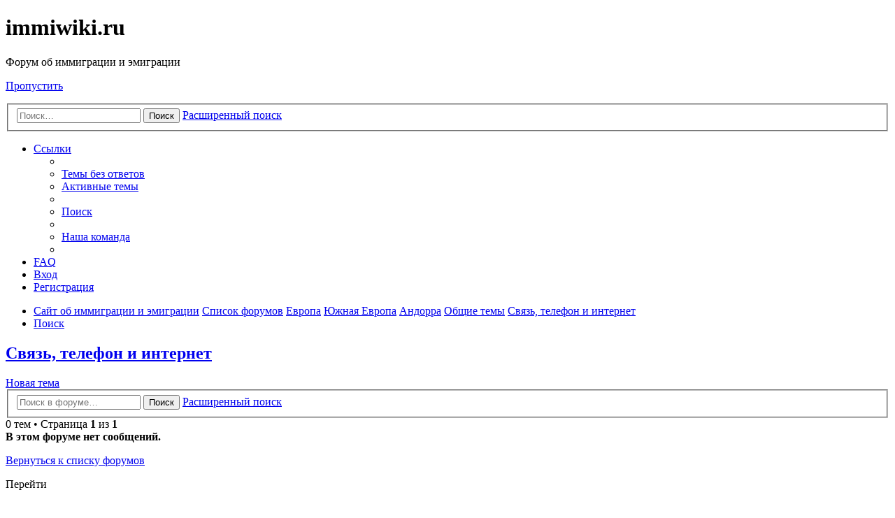

--- FILE ---
content_type: text/html; charset=UTF-8
request_url: https://forum.immiwiki.ru/viewforum.php?f=418
body_size: 10202
content:
<!DOCTYPE html>
<html dir="ltr" lang="ru">
<head>
<meta charset="utf-8" />
<meta http-equiv="X-UA-Compatible" content="IE=edge">
<meta name="viewport" content="width=device-width, initial-scale=1" />

<title>Связь, телефон и интернет - immiwiki.ru</title>
	<link rel="alternate" type="application/atom+xml" title="Канал - immiwiki.ru" href="/app.php/feed?sid=0b8e24bf43a9362e19beedcad3f11260">			<link rel="alternate" type="application/atom+xml" title="Канал - Новые темы" href="/app.php/feed/topics?sid=0b8e24bf43a9362e19beedcad3f11260">		<link rel="alternate" type="application/atom+xml" title="Канал - Форум - Связь, телефон и интернет" href="/app.php/feed/forum/418?sid=0b8e24bf43a9362e19beedcad3f11260">		
	<link rel="canonical" href="https://forum.immiwiki.ru/viewforum.php?f=418">

<!--
	phpBB style name: prosilver
	Based on style:   prosilver (this is the default phpBB3 style)
	Original author:  Tom Beddard ( http://www.subBlue.com/ )
	Modified by:
-->

<link href="./assets/css/font-awesome.min.css?assets_version=19" rel="stylesheet">
<link href="./styles/prosilver/theme/stylesheet.css?assets_version=19" rel="stylesheet">
<link href="./styles/prosilver/theme/ru/stylesheet.css?assets_version=19" rel="stylesheet">



	<link href="./assets/cookieconsent/cookieconsent.min.css?assets_version=19" rel="stylesheet">

<!--[if lte IE 9]>
	<link href="./styles/prosilver/theme/tweaks.css?assets_version=19" rel="stylesheet">
<![endif]-->


<link href="./ext/phpbb/ads/styles/all/theme/phpbbads.css?assets_version=19" rel="stylesheet" type="text/css" media="screen" />


<link rel="shortcut icon" href="favicon.ico" />
<meta name="description" content="">
</head>
<body id="phpbb" class="nojs notouch section-viewforum ltr ">

<div id="wrap" class="wrap">
	<a id="top" class="top-anchor" accesskey="t"></a>
	<div id="page-header">
		<div class="headerbar" role="banner">
					<div class="inner">

			<div id="site-description" class="site-description">
				<!--<a id="logo" class="logo" href="http://immiwiki.ru/mediawiki" title="Сайт об иммиграции и эмиграции"><span class="site_logo"></span></a>-->
				<h1>immiwiki.ru</h1>
				<p>Форум об иммиграции и эмиграции</p>
				<p class="skiplink"><a href="#start_here">Пропустить</a></p>
			</div>

									<div id="search-box" class="search-box search-header" role="search">
				<form action="./search.php?sid=0b8e24bf43a9362e19beedcad3f11260" method="get" id="search">
				<fieldset>
					<input name="keywords" id="keywords" type="search" maxlength="128" title="Ключевые слова" class="inputbox search tiny" size="20" value="" placeholder="Поиск…" />
					<button class="button button-search" type="submit" title="Поиск">
						<i class="icon fa-search fa-fw" aria-hidden="true"></i><span class="sr-only">Поиск</span>
					</button>
					<a href="./search.php?sid=0b8e24bf43a9362e19beedcad3f11260" class="button button-search-end" title="Расширенный поиск">
						<i class="icon fa-cog fa-fw" aria-hidden="true"></i><span class="sr-only">Расширенный поиск</span>
					</a>
					<input type="hidden" name="sid" value="0b8e24bf43a9362e19beedcad3f11260" />

				</fieldset>
				</form>
			</div>
						
			</div>
					</div>
				<div class="navbar" role="navigation">
	<div class="inner">

	<ul id="nav-main" class="nav-main linklist" role="menubar">

		<li id="quick-links" class="quick-links dropdown-container responsive-menu" data-skip-responsive="true">
			<a href="#" class="dropdown-trigger">
				<i class="icon fa-bars fa-fw" aria-hidden="true"></i><span>Ссылки</span>
			</a>
			<div class="dropdown">
				<div class="pointer"><div class="pointer-inner"></div></div>
				<ul class="dropdown-contents" role="menu">
					
											<li class="separator"></li>
																									<li>
								<a href="./search.php?search_id=unanswered&amp;sid=0b8e24bf43a9362e19beedcad3f11260" role="menuitem">
									<i class="icon fa-file-o fa-fw icon-gray" aria-hidden="true"></i><span>Темы без ответов</span>
								</a>
							</li>
							<li>
								<a href="./search.php?search_id=active_topics&amp;sid=0b8e24bf43a9362e19beedcad3f11260" role="menuitem">
									<i class="icon fa-file-o fa-fw icon-blue" aria-hidden="true"></i><span>Активные темы</span>
								</a>
							</li>
							<li class="separator"></li>
							<li>
								<a href="./search.php?sid=0b8e24bf43a9362e19beedcad3f11260" role="menuitem">
									<i class="icon fa-search fa-fw" aria-hidden="true"></i><span>Поиск</span>
								</a>
							</li>
					
											<li class="separator"></li>
																			<li>
								<a href="./memberlist.php?mode=team&amp;sid=0b8e24bf43a9362e19beedcad3f11260" role="menuitem">
									<i class="icon fa-shield fa-fw" aria-hidden="true"></i><span>Наша команда</span>
								</a>
							</li>
																<li class="separator"></li>

									</ul>
			</div>
		</li>

				<li data-skip-responsive="true">
			<a href="/app.php/help/faq?sid=0b8e24bf43a9362e19beedcad3f11260" rel="help" title="Часто задаваемые вопросы" role="menuitem">
				<i class="icon fa-question-circle fa-fw" aria-hidden="true"></i><span>FAQ</span>
			</a>
		</li>
						
			<li class="rightside"  data-skip-responsive="true">
			<a href="./ucp.php?mode=login&amp;sid=0b8e24bf43a9362e19beedcad3f11260" title="Вход" accesskey="x" role="menuitem">
				<i class="icon fa-power-off fa-fw" aria-hidden="true"></i><span>Вход</span>
			</a>
		</li>
					<li class="rightside" data-skip-responsive="true">
				<a href="./ucp.php?mode=register&amp;sid=0b8e24bf43a9362e19beedcad3f11260" role="menuitem">
					<i class="icon fa-pencil-square-o  fa-fw" aria-hidden="true"></i><span>Регистрация</span>
				</a>
			</li>
						</ul>

	<ul id="nav-breadcrumbs" class="nav-breadcrumbs linklist navlinks" role="menubar">
						<li class="breadcrumbs">
							<span class="crumb"  itemtype="http://data-vocabulary.org/Breadcrumb" itemscope=""><a href="http://immiwiki.ru/mediawiki" itemprop="url" data-navbar-reference="home"><i class="icon fa-home fa-fw" aria-hidden="true"></i><span itemprop="title">Сайт об иммиграции и эмиграции</span></a></span>
										<span class="crumb"  itemtype="http://data-vocabulary.org/Breadcrumb" itemscope=""><a href="./index.php?sid=0b8e24bf43a9362e19beedcad3f11260" itemprop="url" accesskey="h" data-navbar-reference="index"><span itemprop="title">Список форумов</span></a></span>

											<span class="crumb"  itemtype="http://data-vocabulary.org/Breadcrumb" itemscope="" data-forum-id="7"><a href="./viewforum.php?f=7&amp;sid=0b8e24bf43a9362e19beedcad3f11260" itemprop="url"><span itemprop="title">Европа</span></a></span>
															<span class="crumb"  itemtype="http://data-vocabulary.org/Breadcrumb" itemscope="" data-forum-id="356"><a href="./viewforum.php?f=356&amp;sid=0b8e24bf43a9362e19beedcad3f11260" itemprop="url"><span itemprop="title">Южная Европа</span></a></span>
															<span class="crumb"  itemtype="http://data-vocabulary.org/Breadcrumb" itemscope="" data-forum-id="412"><a href="./viewforum.php?f=412&amp;sid=0b8e24bf43a9362e19beedcad3f11260" itemprop="url"><span itemprop="title">Андорра</span></a></span>
															<span class="crumb"  itemtype="http://data-vocabulary.org/Breadcrumb" itemscope="" data-forum-id="413"><a href="./viewforum.php?f=413&amp;sid=0b8e24bf43a9362e19beedcad3f11260" itemprop="url"><span itemprop="title">Общие темы</span></a></span>
															<span class="crumb"  itemtype="http://data-vocabulary.org/Breadcrumb" itemscope="" data-forum-id="418"><a href="./viewforum.php?f=418&amp;sid=0b8e24bf43a9362e19beedcad3f11260" itemprop="url"><span itemprop="title">Связь, телефон и интернет</span></a></span>
												</li>
		
					<li class="rightside responsive-search">
				<a href="./search.php?sid=0b8e24bf43a9362e19beedcad3f11260" title="Параметры расширенного поиска" role="menuitem">
					<i class="icon fa-search fa-fw" aria-hidden="true"></i><span class="sr-only">Поиск</span>
				</a>
			</li>
			</ul>

	</div>
</div>
	</div>

	
	<a id="start_here" class="anchor"></a>
	<div id="page-body" class="page-body" role="main">
		
			<div id="phpbb-ads-ab" class="rules" style="display: none;">
		<div class="inner">
			<strong>Ad blocker detected:</strong> Our website is made possible by displaying online advertisements to our visitors. Please consider supporting us by disabling your ad blocker on our website.
		</div>
	</div>

	<script>
		'use strict';

		// Test presence of AdBlock and show message if present
		// Credit: https://christianheilmann.com/2015/12/25/detecting-adblock-without-an-extra-http-overhead/
		var test = document.createElement('div');
		test.innerHTML = '&nbsp;';
		test.className = 'adsbox';
		document.body.appendChild(test);
		window.setTimeout(function() {
			if (test.offsetHeight === 0) {
				document.getElementById('phpbb-ads-ab').removeAttribute('style');
			}
			test.remove();
		}, 100);
	</script>
<h2 class="forum-title"><a href="./viewforum.php?f=418&amp;sid=0b8e24bf43a9362e19beedcad3f11260">Связь, телефон и интернет</a></h2>



	<div class="action-bar bar-top">

				
		<a href="./posting.php?mode=post&amp;f=418&amp;sid=0b8e24bf43a9362e19beedcad3f11260" class="button" title="Новая тема">
							<span>Новая тема</span> <i class="icon fa-pencil fa-fw" aria-hidden="true"></i>
					</a>
				
			<div class="search-box" role="search">
			<form method="get" id="forum-search" action="./search.php?sid=0b8e24bf43a9362e19beedcad3f11260">
			<fieldset>
				<input class="inputbox search tiny" type="search" name="keywords" id="search_keywords" size="20" placeholder="Поиск в форуме…" />
				<button class="button button-search" type="submit" title="Поиск">
					<i class="icon fa-search fa-fw" aria-hidden="true"></i><span class="sr-only">Поиск</span>
				</button>
				<a href="./search.php?sid=0b8e24bf43a9362e19beedcad3f11260" class="button button-search-end" title="Расширенный поиск">
					<i class="icon fa-cog fa-fw" aria-hidden="true"></i><span class="sr-only">Расширенный поиск</span>
				</a>
				<input type="hidden" name="fid[0]" value="418" />
<input type="hidden" name="sid" value="0b8e24bf43a9362e19beedcad3f11260" />

			</fieldset>
			</form>
		</div>
	
	<div class="pagination">
				0 тем
					&bull; Страница <strong>1</strong> из <strong>1</strong>
			</div>

	</div>



		<div class="panel">
		<div class="inner">
		<strong>В этом форуме нет сообщений.</strong>
		</div>
	</div>
	


<div class="action-bar actions-jump">
		<p class="jumpbox-return">
		<a href="./index.php?sid=0b8e24bf43a9362e19beedcad3f11260" class="left-box arrow-left" accesskey="r">
			<i class="icon fa-angle-left fa-fw icon-black" aria-hidden="true"></i><span>Вернуться к списку форумов</span>
		</a>
	</p>
	
		<div class="jumpbox dropdown-container dropdown-container-right dropdown-up dropdown-left dropdown-button-control" id="jumpbox">
			<span title="Перейти" class="button button-secondary dropdown-trigger dropdown-select">
				<span>Перейти</span>
				<span class="caret"><i class="icon fa-sort-down fa-fw" aria-hidden="true"></i></span>
			</span>
		<div class="dropdown">
			<div class="pointer"><div class="pointer-inner"></div></div>
			<ul class="dropdown-contents">
																				<li><a href="./viewforum.php?f=479&amp;sid=0b8e24bf43a9362e19beedcad3f11260" class="jumpbox-cat-link"> <span> Общие темы</span></a></li>
																<li><a href="./viewforum.php?f=480&amp;sid=0b8e24bf43a9362e19beedcad3f11260" class="jumpbox-sub-link"><span class="spacer"></span> <span>&#8627; &nbsp; Вопросы к администрации</span></a></li>
																<li><a href="./viewforum.php?f=6&amp;sid=0b8e24bf43a9362e19beedcad3f11260" class="jumpbox-cat-link"> <span> Азия</span></a></li>
																<li><a href="./viewforum.php?f=17&amp;sid=0b8e24bf43a9362e19beedcad3f11260" class="jumpbox-sub-link"><span class="spacer"></span> <span>&#8627; &nbsp; Вьетнам</span></a></li>
																<li><a href="./viewforum.php?f=18&amp;sid=0b8e24bf43a9362e19beedcad3f11260" class="jumpbox-sub-link"><span class="spacer"></span> <span>&#8627; &nbsp; Гонконг</span></a></li>
																<li><a href="./viewforum.php?f=19&amp;sid=0b8e24bf43a9362e19beedcad3f11260" class="jumpbox-sub-link"><span class="spacer"></span> <span>&#8627; &nbsp; Индия</span></a></li>
																<li><a href="./viewforum.php?f=20&amp;sid=0b8e24bf43a9362e19beedcad3f11260" class="jumpbox-sub-link"><span class="spacer"></span> <span>&#8627; &nbsp; Индонезия</span></a></li>
																<li><a href="./viewforum.php?f=21&amp;sid=0b8e24bf43a9362e19beedcad3f11260" class="jumpbox-sub-link"><span class="spacer"></span> <span>&#8627; &nbsp; Камбоджа</span></a></li>
																<li><a href="./viewforum.php?f=22&amp;sid=0b8e24bf43a9362e19beedcad3f11260" class="jumpbox-sub-link"><span class="spacer"></span> <span>&#8627; &nbsp; Китай</span></a></li>
																<li><a href="./viewforum.php?f=23&amp;sid=0b8e24bf43a9362e19beedcad3f11260" class="jumpbox-sub-link"><span class="spacer"></span> <span>&#8627; &nbsp; Корея</span></a></li>
																<li><a href="./viewforum.php?f=10&amp;sid=0b8e24bf43a9362e19beedcad3f11260" class="jumpbox-sub-link"><span class="spacer"></span> <span>&#8627; &nbsp; Тайланд</span></a></li>
																<li><a href="./viewforum.php?f=323&amp;sid=0b8e24bf43a9362e19beedcad3f11260" class="jumpbox-sub-link"><span class="spacer"></span> <span>&#8627; &nbsp; Остальные страны</span></a></li>
																<li><a href="./viewforum.php?f=3&amp;sid=0b8e24bf43a9362e19beedcad3f11260" class="jumpbox-cat-link"> <span> Америка</span></a></li>
																<li><a href="./viewforum.php?f=24&amp;sid=0b8e24bf43a9362e19beedcad3f11260" class="jumpbox-sub-link"><span class="spacer"></span> <span>&#8627; &nbsp; Канада</span></a></li>
																<li><a href="./viewforum.php?f=481&amp;sid=0b8e24bf43a9362e19beedcad3f11260" class="jumpbox-sub-link"><span class="spacer"></span><span class="spacer"></span> <span>&#8627; &nbsp; Виды иммиграции</span></a></li>
																<li><a href="./viewforum.php?f=482&amp;sid=0b8e24bf43a9362e19beedcad3f11260" class="jumpbox-sub-link"><span class="spacer"></span><span class="spacer"></span> <span>&#8627; &nbsp; Общие темы</span></a></li>
																<li><a href="./viewforum.php?f=485&amp;sid=0b8e24bf43a9362e19beedcad3f11260" class="jumpbox-sub-link"><span class="spacer"></span><span class="spacer"></span><span class="spacer"></span> <span>&#8627; &nbsp; Медицина, страховка</span></a></li>
																<li><a href="./viewforum.php?f=486&amp;sid=0b8e24bf43a9362e19beedcad3f11260" class="jumpbox-sub-link"><span class="spacer"></span><span class="spacer"></span><span class="spacer"></span> <span>&#8627; &nbsp; Жильё, коммунальные услуги</span></a></li>
																<li><a href="./viewforum.php?f=487&amp;sid=0b8e24bf43a9362e19beedcad3f11260" class="jumpbox-sub-link"><span class="spacer"></span><span class="spacer"></span><span class="spacer"></span> <span>&#8627; &nbsp; Связь, телефон и интернет</span></a></li>
																<li><a href="./viewforum.php?f=488&amp;sid=0b8e24bf43a9362e19beedcad3f11260" class="jumpbox-sub-link"><span class="spacer"></span><span class="spacer"></span><span class="spacer"></span> <span>&#8627; &nbsp; Общественный транспорт</span></a></li>
																<li><a href="./viewforum.php?f=489&amp;sid=0b8e24bf43a9362e19beedcad3f11260" class="jumpbox-sub-link"><span class="spacer"></span><span class="spacer"></span><span class="spacer"></span> <span>&#8627; &nbsp; Банки, налоги</span></a></li>
																<li><a href="./viewforum.php?f=490&amp;sid=0b8e24bf43a9362e19beedcad3f11260" class="jumpbox-sub-link"><span class="spacer"></span><span class="spacer"></span><span class="spacer"></span> <span>&#8627; &nbsp; Автомобилистам и автолюбителям</span></a></li>
																<li><a href="./viewforum.php?f=484&amp;sid=0b8e24bf43a9362e19beedcad3f11260" class="jumpbox-sub-link"><span class="spacer"></span><span class="spacer"></span> <span>&#8627; &nbsp; Дневники</span></a></li>
																<li><a href="./viewforum.php?f=25&amp;sid=0b8e24bf43a9362e19beedcad3f11260" class="jumpbox-sub-link"><span class="spacer"></span> <span>&#8627; &nbsp; Мексика</span></a></li>
																<li><a href="./viewforum.php?f=4&amp;sid=0b8e24bf43a9362e19beedcad3f11260" class="jumpbox-sub-link"><span class="spacer"></span> <span>&#8627; &nbsp; США</span></a></li>
																<li><a href="./viewforum.php?f=324&amp;sid=0b8e24bf43a9362e19beedcad3f11260" class="jumpbox-sub-link"><span class="spacer"></span> <span>&#8627; &nbsp; Остальные страны</span></a></li>
																<li><a href="./viewforum.php?f=5&amp;sid=0b8e24bf43a9362e19beedcad3f11260" class="jumpbox-cat-link"> <span> Африка</span></a></li>
																<li><a href="./viewforum.php?f=13&amp;sid=0b8e24bf43a9362e19beedcad3f11260" class="jumpbox-sub-link"><span class="spacer"></span> <span>&#8627; &nbsp; Египет</span></a></li>
																<li><a href="./viewforum.php?f=325&amp;sid=0b8e24bf43a9362e19beedcad3f11260" class="jumpbox-sub-link"><span class="spacer"></span> <span>&#8627; &nbsp; Остальные страны</span></a></li>
																<li><a href="./viewforum.php?f=15&amp;sid=0b8e24bf43a9362e19beedcad3f11260" class="jumpbox-cat-link"> <span> Ближний Восток</span></a></li>
																<li><a href="./viewforum.php?f=16&amp;sid=0b8e24bf43a9362e19beedcad3f11260" class="jumpbox-sub-link"><span class="spacer"></span> <span>&#8627; &nbsp; Турция</span></a></li>
																<li><a href="./viewforum.php?f=326&amp;sid=0b8e24bf43a9362e19beedcad3f11260" class="jumpbox-sub-link"><span class="spacer"></span> <span>&#8627; &nbsp; Остальные страны</span></a></li>
																<li><a href="./viewforum.php?f=7&amp;sid=0b8e24bf43a9362e19beedcad3f11260" class="jumpbox-cat-link"> <span> Европа</span></a></li>
																<li><a href="./viewforum.php?f=354&amp;sid=0b8e24bf43a9362e19beedcad3f11260" class="jumpbox-sub-link"><span class="spacer"></span> <span>&#8627; &nbsp; Восточная Европа</span></a></li>
																<li><a href="./viewforum.php?f=27&amp;sid=0b8e24bf43a9362e19beedcad3f11260" class="jumpbox-sub-link"><span class="spacer"></span><span class="spacer"></span> <span>&#8627; &nbsp; Болгария</span></a></li>
																<li><a href="./viewforum.php?f=101&amp;sid=0b8e24bf43a9362e19beedcad3f11260" class="jumpbox-sub-link"><span class="spacer"></span><span class="spacer"></span><span class="spacer"></span> <span>&#8627; &nbsp; Общие темы</span></a></li>
																<li><a href="./viewforum.php?f=311&amp;sid=0b8e24bf43a9362e19beedcad3f11260" class="jumpbox-sub-link"><span class="spacer"></span><span class="spacer"></span><span class="spacer"></span><span class="spacer"></span> <span>&#8627; &nbsp; Медицина, страховка</span></a></li>
																<li><a href="./viewforum.php?f=312&amp;sid=0b8e24bf43a9362e19beedcad3f11260" class="jumpbox-sub-link"><span class="spacer"></span><span class="spacer"></span><span class="spacer"></span><span class="spacer"></span> <span>&#8627; &nbsp; Жильё, коммунальные услуги</span></a></li>
																<li><a href="./viewforum.php?f=313&amp;sid=0b8e24bf43a9362e19beedcad3f11260" class="jumpbox-sub-link"><span class="spacer"></span><span class="spacer"></span><span class="spacer"></span><span class="spacer"></span> <span>&#8627; &nbsp; Связь, телефон и интернет</span></a></li>
																<li><a href="./viewforum.php?f=314&amp;sid=0b8e24bf43a9362e19beedcad3f11260" class="jumpbox-sub-link"><span class="spacer"></span><span class="spacer"></span><span class="spacer"></span><span class="spacer"></span> <span>&#8627; &nbsp; Общественный транспорт</span></a></li>
																<li><a href="./viewforum.php?f=315&amp;sid=0b8e24bf43a9362e19beedcad3f11260" class="jumpbox-sub-link"><span class="spacer"></span><span class="spacer"></span><span class="spacer"></span><span class="spacer"></span> <span>&#8627; &nbsp; Банки, налоги</span></a></li>
																<li><a href="./viewforum.php?f=316&amp;sid=0b8e24bf43a9362e19beedcad3f11260" class="jumpbox-sub-link"><span class="spacer"></span><span class="spacer"></span><span class="spacer"></span><span class="spacer"></span> <span>&#8627; &nbsp; Автомобилистам и автолюбителям</span></a></li>
																<li><a href="./viewforum.php?f=103&amp;sid=0b8e24bf43a9362e19beedcad3f11260" class="jumpbox-sub-link"><span class="spacer"></span><span class="spacer"></span><span class="spacer"></span> <span>&#8627; &nbsp; Дневники</span></a></li>
																<li><a href="./viewforum.php?f=28&amp;sid=0b8e24bf43a9362e19beedcad3f11260" class="jumpbox-sub-link"><span class="spacer"></span><span class="spacer"></span> <span>&#8627; &nbsp; Венгрия</span></a></li>
																<li><a href="./viewforum.php?f=104&amp;sid=0b8e24bf43a9362e19beedcad3f11260" class="jumpbox-sub-link"><span class="spacer"></span><span class="spacer"></span><span class="spacer"></span> <span>&#8627; &nbsp; Общие темы</span></a></li>
																<li><a href="./viewforum.php?f=305&amp;sid=0b8e24bf43a9362e19beedcad3f11260" class="jumpbox-sub-link"><span class="spacer"></span><span class="spacer"></span><span class="spacer"></span><span class="spacer"></span> <span>&#8627; &nbsp; Медицина, страховка</span></a></li>
																<li><a href="./viewforum.php?f=306&amp;sid=0b8e24bf43a9362e19beedcad3f11260" class="jumpbox-sub-link"><span class="spacer"></span><span class="spacer"></span><span class="spacer"></span><span class="spacer"></span> <span>&#8627; &nbsp; Жильё, коммунальные услуги</span></a></li>
																<li><a href="./viewforum.php?f=307&amp;sid=0b8e24bf43a9362e19beedcad3f11260" class="jumpbox-sub-link"><span class="spacer"></span><span class="spacer"></span><span class="spacer"></span><span class="spacer"></span> <span>&#8627; &nbsp; Связь, телефон и интернет</span></a></li>
																<li><a href="./viewforum.php?f=308&amp;sid=0b8e24bf43a9362e19beedcad3f11260" class="jumpbox-sub-link"><span class="spacer"></span><span class="spacer"></span><span class="spacer"></span><span class="spacer"></span> <span>&#8627; &nbsp; Общественный транспорт</span></a></li>
																<li><a href="./viewforum.php?f=309&amp;sid=0b8e24bf43a9362e19beedcad3f11260" class="jumpbox-sub-link"><span class="spacer"></span><span class="spacer"></span><span class="spacer"></span><span class="spacer"></span> <span>&#8627; &nbsp; Банки, налоги</span></a></li>
																<li><a href="./viewforum.php?f=310&amp;sid=0b8e24bf43a9362e19beedcad3f11260" class="jumpbox-sub-link"><span class="spacer"></span><span class="spacer"></span><span class="spacer"></span><span class="spacer"></span> <span>&#8627; &nbsp; Автомобилистам и автолюбителям</span></a></li>
																<li><a href="./viewforum.php?f=106&amp;sid=0b8e24bf43a9362e19beedcad3f11260" class="jumpbox-sub-link"><span class="spacer"></span><span class="spacer"></span><span class="spacer"></span> <span>&#8627; &nbsp; Дневники</span></a></li>
																<li><a href="./viewforum.php?f=361&amp;sid=0b8e24bf43a9362e19beedcad3f11260" class="jumpbox-sub-link"><span class="spacer"></span><span class="spacer"></span> <span>&#8627; &nbsp; Молдавия</span></a></li>
																<li><a href="./viewforum.php?f=362&amp;sid=0b8e24bf43a9362e19beedcad3f11260" class="jumpbox-sub-link"><span class="spacer"></span><span class="spacer"></span><span class="spacer"></span> <span>&#8627; &nbsp; Общие темы</span></a></li>
																<li><a href="./viewforum.php?f=365&amp;sid=0b8e24bf43a9362e19beedcad3f11260" class="jumpbox-sub-link"><span class="spacer"></span><span class="spacer"></span><span class="spacer"></span><span class="spacer"></span> <span>&#8627; &nbsp; Медицина, страховка</span></a></li>
																<li><a href="./viewforum.php?f=366&amp;sid=0b8e24bf43a9362e19beedcad3f11260" class="jumpbox-sub-link"><span class="spacer"></span><span class="spacer"></span><span class="spacer"></span><span class="spacer"></span> <span>&#8627; &nbsp; Жильё, коммунальные услуги</span></a></li>
																<li><a href="./viewforum.php?f=367&amp;sid=0b8e24bf43a9362e19beedcad3f11260" class="jumpbox-sub-link"><span class="spacer"></span><span class="spacer"></span><span class="spacer"></span><span class="spacer"></span> <span>&#8627; &nbsp; Связь, телефон и интернет</span></a></li>
																<li><a href="./viewforum.php?f=368&amp;sid=0b8e24bf43a9362e19beedcad3f11260" class="jumpbox-sub-link"><span class="spacer"></span><span class="spacer"></span><span class="spacer"></span><span class="spacer"></span> <span>&#8627; &nbsp; Общественный транспорт</span></a></li>
																<li><a href="./viewforum.php?f=369&amp;sid=0b8e24bf43a9362e19beedcad3f11260" class="jumpbox-sub-link"><span class="spacer"></span><span class="spacer"></span><span class="spacer"></span><span class="spacer"></span> <span>&#8627; &nbsp; Банки, налоги</span></a></li>
																<li><a href="./viewforum.php?f=370&amp;sid=0b8e24bf43a9362e19beedcad3f11260" class="jumpbox-sub-link"><span class="spacer"></span><span class="spacer"></span><span class="spacer"></span><span class="spacer"></span> <span>&#8627; &nbsp; Автомобилистам и автолюбителям</span></a></li>
																<li><a href="./viewforum.php?f=364&amp;sid=0b8e24bf43a9362e19beedcad3f11260" class="jumpbox-sub-link"><span class="spacer"></span><span class="spacer"></span><span class="spacer"></span> <span>&#8627; &nbsp; Дневники</span></a></li>
																<li><a href="./viewforum.php?f=43&amp;sid=0b8e24bf43a9362e19beedcad3f11260" class="jumpbox-sub-link"><span class="spacer"></span><span class="spacer"></span> <span>&#8627; &nbsp; Польша</span></a></li>
																<li><a href="./viewforum.php?f=149&amp;sid=0b8e24bf43a9362e19beedcad3f11260" class="jumpbox-sub-link"><span class="spacer"></span><span class="spacer"></span><span class="spacer"></span> <span>&#8627; &nbsp; Общие темы</span></a></li>
																<li><a href="./viewforum.php?f=215&amp;sid=0b8e24bf43a9362e19beedcad3f11260" class="jumpbox-sub-link"><span class="spacer"></span><span class="spacer"></span><span class="spacer"></span><span class="spacer"></span> <span>&#8627; &nbsp; Медицина, страховка</span></a></li>
																<li><a href="./viewforum.php?f=216&amp;sid=0b8e24bf43a9362e19beedcad3f11260" class="jumpbox-sub-link"><span class="spacer"></span><span class="spacer"></span><span class="spacer"></span><span class="spacer"></span> <span>&#8627; &nbsp; Жильё, коммунальные услуги</span></a></li>
																<li><a href="./viewforum.php?f=217&amp;sid=0b8e24bf43a9362e19beedcad3f11260" class="jumpbox-sub-link"><span class="spacer"></span><span class="spacer"></span><span class="spacer"></span><span class="spacer"></span> <span>&#8627; &nbsp; Связь, телефон и интернет</span></a></li>
																<li><a href="./viewforum.php?f=218&amp;sid=0b8e24bf43a9362e19beedcad3f11260" class="jumpbox-sub-link"><span class="spacer"></span><span class="spacer"></span><span class="spacer"></span><span class="spacer"></span> <span>&#8627; &nbsp; Общественный транспорт</span></a></li>
																<li><a href="./viewforum.php?f=219&amp;sid=0b8e24bf43a9362e19beedcad3f11260" class="jumpbox-sub-link"><span class="spacer"></span><span class="spacer"></span><span class="spacer"></span><span class="spacer"></span> <span>&#8627; &nbsp; Банки, налоги</span></a></li>
																<li><a href="./viewforum.php?f=220&amp;sid=0b8e24bf43a9362e19beedcad3f11260" class="jumpbox-sub-link"><span class="spacer"></span><span class="spacer"></span><span class="spacer"></span><span class="spacer"></span> <span>&#8627; &nbsp; Автомобилистам и автолюбителям</span></a></li>
																<li><a href="./viewforum.php?f=151&amp;sid=0b8e24bf43a9362e19beedcad3f11260" class="jumpbox-sub-link"><span class="spacer"></span><span class="spacer"></span><span class="spacer"></span> <span>&#8627; &nbsp; Дневники</span></a></li>
																<li><a href="./viewforum.php?f=44&amp;sid=0b8e24bf43a9362e19beedcad3f11260" class="jumpbox-sub-link"><span class="spacer"></span><span class="spacer"></span> <span>&#8627; &nbsp; Румыния</span></a></li>
																<li><a href="./viewforum.php?f=152&amp;sid=0b8e24bf43a9362e19beedcad3f11260" class="jumpbox-sub-link"><span class="spacer"></span><span class="spacer"></span><span class="spacer"></span> <span>&#8627; &nbsp; Общие темы</span></a></li>
																<li><a href="./viewforum.php?f=209&amp;sid=0b8e24bf43a9362e19beedcad3f11260" class="jumpbox-sub-link"><span class="spacer"></span><span class="spacer"></span><span class="spacer"></span><span class="spacer"></span> <span>&#8627; &nbsp; Медицина, страховка</span></a></li>
																<li><a href="./viewforum.php?f=210&amp;sid=0b8e24bf43a9362e19beedcad3f11260" class="jumpbox-sub-link"><span class="spacer"></span><span class="spacer"></span><span class="spacer"></span><span class="spacer"></span> <span>&#8627; &nbsp; Жильё, коммунальные услуги</span></a></li>
																<li><a href="./viewforum.php?f=211&amp;sid=0b8e24bf43a9362e19beedcad3f11260" class="jumpbox-sub-link"><span class="spacer"></span><span class="spacer"></span><span class="spacer"></span><span class="spacer"></span> <span>&#8627; &nbsp; Связь, телефон и интернет</span></a></li>
																<li><a href="./viewforum.php?f=212&amp;sid=0b8e24bf43a9362e19beedcad3f11260" class="jumpbox-sub-link"><span class="spacer"></span><span class="spacer"></span><span class="spacer"></span><span class="spacer"></span> <span>&#8627; &nbsp; Общественный транспорт</span></a></li>
																<li><a href="./viewforum.php?f=213&amp;sid=0b8e24bf43a9362e19beedcad3f11260" class="jumpbox-sub-link"><span class="spacer"></span><span class="spacer"></span><span class="spacer"></span><span class="spacer"></span> <span>&#8627; &nbsp; Банки, налоги</span></a></li>
																<li><a href="./viewforum.php?f=214&amp;sid=0b8e24bf43a9362e19beedcad3f11260" class="jumpbox-sub-link"><span class="spacer"></span><span class="spacer"></span><span class="spacer"></span><span class="spacer"></span> <span>&#8627; &nbsp; Автомобилистам и автолюбителям</span></a></li>
																<li><a href="./viewforum.php?f=154&amp;sid=0b8e24bf43a9362e19beedcad3f11260" class="jumpbox-sub-link"><span class="spacer"></span><span class="spacer"></span><span class="spacer"></span> <span>&#8627; &nbsp; Дневники</span></a></li>
																<li><a href="./viewforum.php?f=46&amp;sid=0b8e24bf43a9362e19beedcad3f11260" class="jumpbox-sub-link"><span class="spacer"></span><span class="spacer"></span> <span>&#8627; &nbsp; Словакия</span></a></li>
																<li><a href="./viewforum.php?f=155&amp;sid=0b8e24bf43a9362e19beedcad3f11260" class="jumpbox-sub-link"><span class="spacer"></span><span class="spacer"></span><span class="spacer"></span> <span>&#8627; &nbsp; Общие темы</span></a></li>
																<li><a href="./viewforum.php?f=203&amp;sid=0b8e24bf43a9362e19beedcad3f11260" class="jumpbox-sub-link"><span class="spacer"></span><span class="spacer"></span><span class="spacer"></span><span class="spacer"></span> <span>&#8627; &nbsp; Медицина, страховка</span></a></li>
																<li><a href="./viewforum.php?f=204&amp;sid=0b8e24bf43a9362e19beedcad3f11260" class="jumpbox-sub-link"><span class="spacer"></span><span class="spacer"></span><span class="spacer"></span><span class="spacer"></span> <span>&#8627; &nbsp; Жильё, коммунальные услуги</span></a></li>
																<li><a href="./viewforum.php?f=205&amp;sid=0b8e24bf43a9362e19beedcad3f11260" class="jumpbox-sub-link"><span class="spacer"></span><span class="spacer"></span><span class="spacer"></span><span class="spacer"></span> <span>&#8627; &nbsp; Связь, телефон и интернет</span></a></li>
																<li><a href="./viewforum.php?f=206&amp;sid=0b8e24bf43a9362e19beedcad3f11260" class="jumpbox-sub-link"><span class="spacer"></span><span class="spacer"></span><span class="spacer"></span><span class="spacer"></span> <span>&#8627; &nbsp; Общественный транспорт</span></a></li>
																<li><a href="./viewforum.php?f=207&amp;sid=0b8e24bf43a9362e19beedcad3f11260" class="jumpbox-sub-link"><span class="spacer"></span><span class="spacer"></span><span class="spacer"></span><span class="spacer"></span> <span>&#8627; &nbsp; Банки, налоги</span></a></li>
																<li><a href="./viewforum.php?f=208&amp;sid=0b8e24bf43a9362e19beedcad3f11260" class="jumpbox-sub-link"><span class="spacer"></span><span class="spacer"></span><span class="spacer"></span><span class="spacer"></span> <span>&#8627; &nbsp; Автомобилистам и автолюбителям</span></a></li>
																<li><a href="./viewforum.php?f=157&amp;sid=0b8e24bf43a9362e19beedcad3f11260" class="jumpbox-sub-link"><span class="spacer"></span><span class="spacer"></span><span class="spacer"></span> <span>&#8627; &nbsp; Дневники</span></a></li>
																<li><a href="./viewforum.php?f=50&amp;sid=0b8e24bf43a9362e19beedcad3f11260" class="jumpbox-sub-link"><span class="spacer"></span><span class="spacer"></span> <span>&#8627; &nbsp; Чехия</span></a></li>
																<li><a href="./viewforum.php?f=164&amp;sid=0b8e24bf43a9362e19beedcad3f11260" class="jumpbox-sub-link"><span class="spacer"></span><span class="spacer"></span><span class="spacer"></span> <span>&#8627; &nbsp; Общие темы</span></a></li>
																<li><a href="./viewforum.php?f=185&amp;sid=0b8e24bf43a9362e19beedcad3f11260" class="jumpbox-sub-link"><span class="spacer"></span><span class="spacer"></span><span class="spacer"></span><span class="spacer"></span> <span>&#8627; &nbsp; Медицина, страховка</span></a></li>
																<li><a href="./viewforum.php?f=186&amp;sid=0b8e24bf43a9362e19beedcad3f11260" class="jumpbox-sub-link"><span class="spacer"></span><span class="spacer"></span><span class="spacer"></span><span class="spacer"></span> <span>&#8627; &nbsp; Жильё, коммунальные услуги</span></a></li>
																<li><a href="./viewforum.php?f=187&amp;sid=0b8e24bf43a9362e19beedcad3f11260" class="jumpbox-sub-link"><span class="spacer"></span><span class="spacer"></span><span class="spacer"></span><span class="spacer"></span> <span>&#8627; &nbsp; Связь, телефон и интернет</span></a></li>
																<li><a href="./viewforum.php?f=188&amp;sid=0b8e24bf43a9362e19beedcad3f11260" class="jumpbox-sub-link"><span class="spacer"></span><span class="spacer"></span><span class="spacer"></span><span class="spacer"></span> <span>&#8627; &nbsp; Общественный транспорт</span></a></li>
																<li><a href="./viewforum.php?f=189&amp;sid=0b8e24bf43a9362e19beedcad3f11260" class="jumpbox-sub-link"><span class="spacer"></span><span class="spacer"></span><span class="spacer"></span><span class="spacer"></span> <span>&#8627; &nbsp; Банки, налоги</span></a></li>
																<li><a href="./viewforum.php?f=190&amp;sid=0b8e24bf43a9362e19beedcad3f11260" class="jumpbox-sub-link"><span class="spacer"></span><span class="spacer"></span><span class="spacer"></span><span class="spacer"></span> <span>&#8627; &nbsp; Автомобилистам и автолюбителям</span></a></li>
																<li><a href="./viewforum.php?f=166&amp;sid=0b8e24bf43a9362e19beedcad3f11260" class="jumpbox-sub-link"><span class="spacer"></span><span class="spacer"></span><span class="spacer"></span> <span>&#8627; &nbsp; Дневники</span></a></li>
																<li><a href="./viewforum.php?f=337&amp;sid=0b8e24bf43a9362e19beedcad3f11260" class="jumpbox-sub-link"><span class="spacer"></span> <span>&#8627; &nbsp; Западная Европа</span></a></li>
																<li><a href="./viewforum.php?f=11&amp;sid=0b8e24bf43a9362e19beedcad3f11260" class="jumpbox-sub-link"><span class="spacer"></span><span class="spacer"></span> <span>&#8627; &nbsp; Австрия</span></a></li>
																<li><a href="./viewforum.php?f=473&amp;sid=0b8e24bf43a9362e19beedcad3f11260" class="jumpbox-sub-link"><span class="spacer"></span><span class="spacer"></span><span class="spacer"></span> <span>&#8627; &nbsp; Виды иммиграции</span></a></li>
																<li><a href="./viewforum.php?f=82&amp;sid=0b8e24bf43a9362e19beedcad3f11260" class="jumpbox-sub-link"><span class="spacer"></span><span class="spacer"></span><span class="spacer"></span> <span>&#8627; &nbsp; Общие темы</span></a></li>
																<li><a href="./viewforum.php?f=85&amp;sid=0b8e24bf43a9362e19beedcad3f11260" class="jumpbox-sub-link"><span class="spacer"></span><span class="spacer"></span><span class="spacer"></span><span class="spacer"></span> <span>&#8627; &nbsp; Медицина, страховка</span></a></li>
																<li><a href="./viewforum.php?f=86&amp;sid=0b8e24bf43a9362e19beedcad3f11260" class="jumpbox-sub-link"><span class="spacer"></span><span class="spacer"></span><span class="spacer"></span><span class="spacer"></span> <span>&#8627; &nbsp; Жильё, коммунальные услуги</span></a></li>
																<li><a href="./viewforum.php?f=87&amp;sid=0b8e24bf43a9362e19beedcad3f11260" class="jumpbox-sub-link"><span class="spacer"></span><span class="spacer"></span><span class="spacer"></span><span class="spacer"></span> <span>&#8627; &nbsp; Связь, телефон и интернет</span></a></li>
																<li><a href="./viewforum.php?f=88&amp;sid=0b8e24bf43a9362e19beedcad3f11260" class="jumpbox-sub-link"><span class="spacer"></span><span class="spacer"></span><span class="spacer"></span><span class="spacer"></span> <span>&#8627; &nbsp; Общественный транспорт</span></a></li>
																<li><a href="./viewforum.php?f=89&amp;sid=0b8e24bf43a9362e19beedcad3f11260" class="jumpbox-sub-link"><span class="spacer"></span><span class="spacer"></span><span class="spacer"></span><span class="spacer"></span> <span>&#8627; &nbsp; Банки, налоги</span></a></li>
																<li><a href="./viewforum.php?f=90&amp;sid=0b8e24bf43a9362e19beedcad3f11260" class="jumpbox-sub-link"><span class="spacer"></span><span class="spacer"></span><span class="spacer"></span><span class="spacer"></span> <span>&#8627; &nbsp; Автомобилистам и автолюбителям</span></a></li>
																<li><a href="./viewforum.php?f=83&amp;sid=0b8e24bf43a9362e19beedcad3f11260" class="jumpbox-sub-link"><span class="spacer"></span><span class="spacer"></span><span class="spacer"></span> <span>&#8627; &nbsp; Виды иммиграции</span></a></li>
																<li><a href="./viewforum.php?f=91&amp;sid=0b8e24bf43a9362e19beedcad3f11260" class="jumpbox-sub-link"><span class="spacer"></span><span class="spacer"></span><span class="spacer"></span><span class="spacer"></span> <span>&#8627; &nbsp; Для финансово независимых лиц</span></a></li>
																<li><a href="./viewforum.php?f=92&amp;sid=0b8e24bf43a9362e19beedcad3f11260" class="jumpbox-sub-link"><span class="spacer"></span><span class="spacer"></span><span class="spacer"></span><span class="spacer"></span> <span>&#8627; &nbsp; Брак</span></a></li>
																<li><a href="./viewforum.php?f=93&amp;sid=0b8e24bf43a9362e19beedcad3f11260" class="jumpbox-sub-link"><span class="spacer"></span><span class="spacer"></span><span class="spacer"></span><span class="spacer"></span> <span>&#8627; &nbsp; Убежище</span></a></li>
																<li><a href="./viewforum.php?f=94&amp;sid=0b8e24bf43a9362e19beedcad3f11260" class="jumpbox-sub-link"><span class="spacer"></span><span class="spacer"></span><span class="spacer"></span><span class="spacer"></span> <span>&#8627; &nbsp; По корням</span></a></li>
																<li><a href="./viewforum.php?f=95&amp;sid=0b8e24bf43a9362e19beedcad3f11260" class="jumpbox-sub-link"><span class="spacer"></span><span class="spacer"></span><span class="spacer"></span><span class="spacer"></span> <span>&#8627; &nbsp; За заслуги</span></a></li>
																<li><a href="./viewforum.php?f=96&amp;sid=0b8e24bf43a9362e19beedcad3f11260" class="jumpbox-sub-link"><span class="spacer"></span><span class="spacer"></span><span class="spacer"></span><span class="spacer"></span> <span>&#8627; &nbsp; Бизнес</span></a></li>
																<li><a href="./viewforum.php?f=97&amp;sid=0b8e24bf43a9362e19beedcad3f11260" class="jumpbox-sub-link"><span class="spacer"></span><span class="spacer"></span><span class="spacer"></span><span class="spacer"></span> <span>&#8627; &nbsp; Учёба</span></a></li>
																<li><a href="./viewforum.php?f=472&amp;sid=0b8e24bf43a9362e19beedcad3f11260" class="jumpbox-sub-link"><span class="spacer"></span><span class="spacer"></span><span class="spacer"></span><span class="spacer"></span> <span>&#8627; &nbsp; Работа</span></a></li>
																<li><a href="./viewforum.php?f=84&amp;sid=0b8e24bf43a9362e19beedcad3f11260" class="jumpbox-sub-link"><span class="spacer"></span><span class="spacer"></span><span class="spacer"></span> <span>&#8627; &nbsp; Дневники</span></a></li>
																<li><a href="./viewforum.php?f=26&amp;sid=0b8e24bf43a9362e19beedcad3f11260" class="jumpbox-sub-link"><span class="spacer"></span><span class="spacer"></span> <span>&#8627; &nbsp; Бельгия</span></a></li>
																<li><a href="./viewforum.php?f=474&amp;sid=0b8e24bf43a9362e19beedcad3f11260" class="jumpbox-sub-link"><span class="spacer"></span><span class="spacer"></span><span class="spacer"></span> <span>&#8627; &nbsp; Виды иммиграции</span></a></li>
																<li><a href="./viewforum.php?f=98&amp;sid=0b8e24bf43a9362e19beedcad3f11260" class="jumpbox-sub-link"><span class="spacer"></span><span class="spacer"></span><span class="spacer"></span> <span>&#8627; &nbsp; Общие темы</span></a></li>
																<li><a href="./viewforum.php?f=317&amp;sid=0b8e24bf43a9362e19beedcad3f11260" class="jumpbox-sub-link"><span class="spacer"></span><span class="spacer"></span><span class="spacer"></span><span class="spacer"></span> <span>&#8627; &nbsp; Медицина, страховка</span></a></li>
																<li><a href="./viewforum.php?f=318&amp;sid=0b8e24bf43a9362e19beedcad3f11260" class="jumpbox-sub-link"><span class="spacer"></span><span class="spacer"></span><span class="spacer"></span><span class="spacer"></span> <span>&#8627; &nbsp; Жильё, коммунальные услуги</span></a></li>
																<li><a href="./viewforum.php?f=319&amp;sid=0b8e24bf43a9362e19beedcad3f11260" class="jumpbox-sub-link"><span class="spacer"></span><span class="spacer"></span><span class="spacer"></span><span class="spacer"></span> <span>&#8627; &nbsp; Связь, телефон и интернет</span></a></li>
																<li><a href="./viewforum.php?f=320&amp;sid=0b8e24bf43a9362e19beedcad3f11260" class="jumpbox-sub-link"><span class="spacer"></span><span class="spacer"></span><span class="spacer"></span><span class="spacer"></span> <span>&#8627; &nbsp; Общественный транспорт</span></a></li>
																<li><a href="./viewforum.php?f=321&amp;sid=0b8e24bf43a9362e19beedcad3f11260" class="jumpbox-sub-link"><span class="spacer"></span><span class="spacer"></span><span class="spacer"></span><span class="spacer"></span> <span>&#8627; &nbsp; Банки, налоги</span></a></li>
																<li><a href="./viewforum.php?f=322&amp;sid=0b8e24bf43a9362e19beedcad3f11260" class="jumpbox-sub-link"><span class="spacer"></span><span class="spacer"></span><span class="spacer"></span><span class="spacer"></span> <span>&#8627; &nbsp; Автомобилистам и автолюбителям</span></a></li>
																<li><a href="./viewforum.php?f=100&amp;sid=0b8e24bf43a9362e19beedcad3f11260" class="jumpbox-sub-link"><span class="spacer"></span><span class="spacer"></span><span class="spacer"></span> <span>&#8627; &nbsp; Дневники</span></a></li>
																<li><a href="./viewforum.php?f=29&amp;sid=0b8e24bf43a9362e19beedcad3f11260" class="jumpbox-sub-link"><span class="spacer"></span><span class="spacer"></span> <span>&#8627; &nbsp; Великобритания</span></a></li>
																<li><a href="./viewforum.php?f=107&amp;sid=0b8e24bf43a9362e19beedcad3f11260" class="jumpbox-sub-link"><span class="spacer"></span><span class="spacer"></span><span class="spacer"></span> <span>&#8627; &nbsp; Общие темы</span></a></li>
																<li><a href="./viewforum.php?f=299&amp;sid=0b8e24bf43a9362e19beedcad3f11260" class="jumpbox-sub-link"><span class="spacer"></span><span class="spacer"></span><span class="spacer"></span><span class="spacer"></span> <span>&#8627; &nbsp; Медицина, страховка</span></a></li>
																<li><a href="./viewforum.php?f=300&amp;sid=0b8e24bf43a9362e19beedcad3f11260" class="jumpbox-sub-link"><span class="spacer"></span><span class="spacer"></span><span class="spacer"></span><span class="spacer"></span> <span>&#8627; &nbsp; Жильё, коммунальные услуги</span></a></li>
																<li><a href="./viewforum.php?f=301&amp;sid=0b8e24bf43a9362e19beedcad3f11260" class="jumpbox-sub-link"><span class="spacer"></span><span class="spacer"></span><span class="spacer"></span><span class="spacer"></span> <span>&#8627; &nbsp; Связь, телефон и интернет</span></a></li>
																<li><a href="./viewforum.php?f=302&amp;sid=0b8e24bf43a9362e19beedcad3f11260" class="jumpbox-sub-link"><span class="spacer"></span><span class="spacer"></span><span class="spacer"></span><span class="spacer"></span> <span>&#8627; &nbsp; Общественный транспорт</span></a></li>
																<li><a href="./viewforum.php?f=303&amp;sid=0b8e24bf43a9362e19beedcad3f11260" class="jumpbox-sub-link"><span class="spacer"></span><span class="spacer"></span><span class="spacer"></span><span class="spacer"></span> <span>&#8627; &nbsp; Банки, налоги</span></a></li>
																<li><a href="./viewforum.php?f=304&amp;sid=0b8e24bf43a9362e19beedcad3f11260" class="jumpbox-sub-link"><span class="spacer"></span><span class="spacer"></span><span class="spacer"></span><span class="spacer"></span> <span>&#8627; &nbsp; Автомобилистам и автолюбителям</span></a></li>
																<li><a href="./viewforum.php?f=109&amp;sid=0b8e24bf43a9362e19beedcad3f11260" class="jumpbox-sub-link"><span class="spacer"></span><span class="spacer"></span><span class="spacer"></span> <span>&#8627; &nbsp; Дневники</span></a></li>
																<li><a href="./viewforum.php?f=31&amp;sid=0b8e24bf43a9362e19beedcad3f11260" class="jumpbox-sub-link"><span class="spacer"></span><span class="spacer"></span> <span>&#8627; &nbsp; Германия</span></a></li>
																<li><a href="./viewforum.php?f=475&amp;sid=0b8e24bf43a9362e19beedcad3f11260" class="jumpbox-sub-link"><span class="spacer"></span><span class="spacer"></span><span class="spacer"></span> <span>&#8627; &nbsp; Виды иммиграции</span></a></li>
																<li><a href="./viewforum.php?f=113&amp;sid=0b8e24bf43a9362e19beedcad3f11260" class="jumpbox-sub-link"><span class="spacer"></span><span class="spacer"></span><span class="spacer"></span> <span>&#8627; &nbsp; Общие темы</span></a></li>
																<li><a href="./viewforum.php?f=287&amp;sid=0b8e24bf43a9362e19beedcad3f11260" class="jumpbox-sub-link"><span class="spacer"></span><span class="spacer"></span><span class="spacer"></span><span class="spacer"></span> <span>&#8627; &nbsp; Медицина, страховка</span></a></li>
																<li><a href="./viewforum.php?f=288&amp;sid=0b8e24bf43a9362e19beedcad3f11260" class="jumpbox-sub-link"><span class="spacer"></span><span class="spacer"></span><span class="spacer"></span><span class="spacer"></span> <span>&#8627; &nbsp; Жильё, коммунальные услуги</span></a></li>
																<li><a href="./viewforum.php?f=289&amp;sid=0b8e24bf43a9362e19beedcad3f11260" class="jumpbox-sub-link"><span class="spacer"></span><span class="spacer"></span><span class="spacer"></span><span class="spacer"></span> <span>&#8627; &nbsp; Связь, телефон и интернет</span></a></li>
																<li><a href="./viewforum.php?f=290&amp;sid=0b8e24bf43a9362e19beedcad3f11260" class="jumpbox-sub-link"><span class="spacer"></span><span class="spacer"></span><span class="spacer"></span><span class="spacer"></span> <span>&#8627; &nbsp; Общественный транспорт</span></a></li>
																<li><a href="./viewforum.php?f=291&amp;sid=0b8e24bf43a9362e19beedcad3f11260" class="jumpbox-sub-link"><span class="spacer"></span><span class="spacer"></span><span class="spacer"></span><span class="spacer"></span> <span>&#8627; &nbsp; Банки, налоги</span></a></li>
																<li><a href="./viewforum.php?f=292&amp;sid=0b8e24bf43a9362e19beedcad3f11260" class="jumpbox-sub-link"><span class="spacer"></span><span class="spacer"></span><span class="spacer"></span><span class="spacer"></span> <span>&#8627; &nbsp; Автомобилистам и автолюбителям</span></a></li>
																<li><a href="./viewforum.php?f=115&amp;sid=0b8e24bf43a9362e19beedcad3f11260" class="jumpbox-sub-link"><span class="spacer"></span><span class="spacer"></span><span class="spacer"></span> <span>&#8627; &nbsp; Дневники</span></a></li>
																<li><a href="./viewforum.php?f=34&amp;sid=0b8e24bf43a9362e19beedcad3f11260" class="jumpbox-sub-link"><span class="spacer"></span><span class="spacer"></span> <span>&#8627; &nbsp; Ирландия</span></a></li>
																<li><a href="./viewforum.php?f=122&amp;sid=0b8e24bf43a9362e19beedcad3f11260" class="jumpbox-sub-link"><span class="spacer"></span><span class="spacer"></span><span class="spacer"></span> <span>&#8627; &nbsp; Общие темы</span></a></li>
																<li><a href="./viewforum.php?f=269&amp;sid=0b8e24bf43a9362e19beedcad3f11260" class="jumpbox-sub-link"><span class="spacer"></span><span class="spacer"></span><span class="spacer"></span><span class="spacer"></span> <span>&#8627; &nbsp; Медицина, страховка</span></a></li>
																<li><a href="./viewforum.php?f=270&amp;sid=0b8e24bf43a9362e19beedcad3f11260" class="jumpbox-sub-link"><span class="spacer"></span><span class="spacer"></span><span class="spacer"></span><span class="spacer"></span> <span>&#8627; &nbsp; Жильё, коммунальные услуги</span></a></li>
																<li><a href="./viewforum.php?f=271&amp;sid=0b8e24bf43a9362e19beedcad3f11260" class="jumpbox-sub-link"><span class="spacer"></span><span class="spacer"></span><span class="spacer"></span><span class="spacer"></span> <span>&#8627; &nbsp; Связь, телефон и интернет</span></a></li>
																<li><a href="./viewforum.php?f=272&amp;sid=0b8e24bf43a9362e19beedcad3f11260" class="jumpbox-sub-link"><span class="spacer"></span><span class="spacer"></span><span class="spacer"></span><span class="spacer"></span> <span>&#8627; &nbsp; Общественный транспорт</span></a></li>
																<li><a href="./viewforum.php?f=273&amp;sid=0b8e24bf43a9362e19beedcad3f11260" class="jumpbox-sub-link"><span class="spacer"></span><span class="spacer"></span><span class="spacer"></span><span class="spacer"></span> <span>&#8627; &nbsp; Банки, налоги</span></a></li>
																<li><a href="./viewforum.php?f=274&amp;sid=0b8e24bf43a9362e19beedcad3f11260" class="jumpbox-sub-link"><span class="spacer"></span><span class="spacer"></span><span class="spacer"></span><span class="spacer"></span> <span>&#8627; &nbsp; Автомобилистам и автолюбителям</span></a></li>
																<li><a href="./viewforum.php?f=124&amp;sid=0b8e24bf43a9362e19beedcad3f11260" class="jumpbox-sub-link"><span class="spacer"></span><span class="spacer"></span><span class="spacer"></span> <span>&#8627; &nbsp; Дневники</span></a></li>
																<li><a href="./viewforum.php?f=331&amp;sid=0b8e24bf43a9362e19beedcad3f11260" class="jumpbox-sub-link"><span class="spacer"></span><span class="spacer"></span> <span>&#8627; &nbsp; Лихтенштейн</span></a></li>
																<li><a href="./viewforum.php?f=332&amp;sid=0b8e24bf43a9362e19beedcad3f11260" class="jumpbox-sub-link"><span class="spacer"></span><span class="spacer"></span><span class="spacer"></span> <span>&#8627; &nbsp; Общие темы</span></a></li>
																<li><a href="./viewforum.php?f=333&amp;sid=0b8e24bf43a9362e19beedcad3f11260" class="jumpbox-sub-link"><span class="spacer"></span><span class="spacer"></span><span class="spacer"></span><span class="spacer"></span> <span>&#8627; &nbsp; Медицина, страховка</span></a></li>
																<li><a href="./viewforum.php?f=334&amp;sid=0b8e24bf43a9362e19beedcad3f11260" class="jumpbox-sub-link"><span class="spacer"></span><span class="spacer"></span><span class="spacer"></span><span class="spacer"></span> <span>&#8627; &nbsp; Жильё, коммунальные услуги</span></a></li>
																<li><a href="./viewforum.php?f=335&amp;sid=0b8e24bf43a9362e19beedcad3f11260" class="jumpbox-sub-link"><span class="spacer"></span><span class="spacer"></span><span class="spacer"></span><span class="spacer"></span> <span>&#8627; &nbsp; Связь, телефон и интернет</span></a></li>
																<li><a href="./viewforum.php?f=336&amp;sid=0b8e24bf43a9362e19beedcad3f11260" class="jumpbox-sub-link"><span class="spacer"></span><span class="spacer"></span><span class="spacer"></span><span class="spacer"></span> <span>&#8627; &nbsp; Общественный транспорт</span></a></li>
																<li><a href="./viewforum.php?f=352&amp;sid=0b8e24bf43a9362e19beedcad3f11260" class="jumpbox-sub-link"><span class="spacer"></span><span class="spacer"></span><span class="spacer"></span><span class="spacer"></span> <span>&#8627; &nbsp; Банки, налоги</span></a></li>
																<li><a href="./viewforum.php?f=353&amp;sid=0b8e24bf43a9362e19beedcad3f11260" class="jumpbox-sub-link"><span class="spacer"></span><span class="spacer"></span><span class="spacer"></span><span class="spacer"></span> <span>&#8627; &nbsp; Автомобилистам и автолюбителям</span></a></li>
																<li><a href="./viewforum.php?f=341&amp;sid=0b8e24bf43a9362e19beedcad3f11260" class="jumpbox-sub-link"><span class="spacer"></span><span class="spacer"></span><span class="spacer"></span> <span>&#8627; &nbsp; Дневники</span></a></li>
																<li><a href="./viewforum.php?f=37&amp;sid=0b8e24bf43a9362e19beedcad3f11260" class="jumpbox-sub-link"><span class="spacer"></span><span class="spacer"></span> <span>&#8627; &nbsp; Люксембург</span></a></li>
																<li><a href="./viewforum.php?f=131&amp;sid=0b8e24bf43a9362e19beedcad3f11260" class="jumpbox-sub-link"><span class="spacer"></span><span class="spacer"></span><span class="spacer"></span> <span>&#8627; &nbsp; Общие темы</span></a></li>
																<li><a href="./viewforum.php?f=251&amp;sid=0b8e24bf43a9362e19beedcad3f11260" class="jumpbox-sub-link"><span class="spacer"></span><span class="spacer"></span><span class="spacer"></span><span class="spacer"></span> <span>&#8627; &nbsp; Медицина, страховка</span></a></li>
																<li><a href="./viewforum.php?f=252&amp;sid=0b8e24bf43a9362e19beedcad3f11260" class="jumpbox-sub-link"><span class="spacer"></span><span class="spacer"></span><span class="spacer"></span><span class="spacer"></span> <span>&#8627; &nbsp; Жильё, коммунальные услуги</span></a></li>
																<li><a href="./viewforum.php?f=253&amp;sid=0b8e24bf43a9362e19beedcad3f11260" class="jumpbox-sub-link"><span class="spacer"></span><span class="spacer"></span><span class="spacer"></span><span class="spacer"></span> <span>&#8627; &nbsp; Связь, телефон и интернет</span></a></li>
																<li><a href="./viewforum.php?f=254&amp;sid=0b8e24bf43a9362e19beedcad3f11260" class="jumpbox-sub-link"><span class="spacer"></span><span class="spacer"></span><span class="spacer"></span><span class="spacer"></span> <span>&#8627; &nbsp; Общественный транспорт</span></a></li>
																<li><a href="./viewforum.php?f=255&amp;sid=0b8e24bf43a9362e19beedcad3f11260" class="jumpbox-sub-link"><span class="spacer"></span><span class="spacer"></span><span class="spacer"></span><span class="spacer"></span> <span>&#8627; &nbsp; Банки, налоги</span></a></li>
																<li><a href="./viewforum.php?f=256&amp;sid=0b8e24bf43a9362e19beedcad3f11260" class="jumpbox-sub-link"><span class="spacer"></span><span class="spacer"></span><span class="spacer"></span><span class="spacer"></span> <span>&#8627; &nbsp; Автомобилистам и автолюбителям</span></a></li>
																<li><a href="./viewforum.php?f=133&amp;sid=0b8e24bf43a9362e19beedcad3f11260" class="jumpbox-sub-link"><span class="spacer"></span><span class="spacer"></span><span class="spacer"></span> <span>&#8627; &nbsp; Дневники</span></a></li>
																<li><a href="./viewforum.php?f=339&amp;sid=0b8e24bf43a9362e19beedcad3f11260" class="jumpbox-sub-link"><span class="spacer"></span><span class="spacer"></span> <span>&#8627; &nbsp; Монако</span></a></li>
																<li><a href="./viewforum.php?f=41&amp;sid=0b8e24bf43a9362e19beedcad3f11260" class="jumpbox-sub-link"><span class="spacer"></span><span class="spacer"></span> <span>&#8627; &nbsp; Нидерланды</span></a></li>
																<li><a href="./viewforum.php?f=143&amp;sid=0b8e24bf43a9362e19beedcad3f11260" class="jumpbox-sub-link"><span class="spacer"></span><span class="spacer"></span><span class="spacer"></span> <span>&#8627; &nbsp; Общие темы</span></a></li>
																<li><a href="./viewforum.php?f=227&amp;sid=0b8e24bf43a9362e19beedcad3f11260" class="jumpbox-sub-link"><span class="spacer"></span><span class="spacer"></span><span class="spacer"></span><span class="spacer"></span> <span>&#8627; &nbsp; Медицина, страховка</span></a></li>
																<li><a href="./viewforum.php?f=228&amp;sid=0b8e24bf43a9362e19beedcad3f11260" class="jumpbox-sub-link"><span class="spacer"></span><span class="spacer"></span><span class="spacer"></span><span class="spacer"></span> <span>&#8627; &nbsp; Жильё, коммунальные услуги</span></a></li>
																<li><a href="./viewforum.php?f=229&amp;sid=0b8e24bf43a9362e19beedcad3f11260" class="jumpbox-sub-link"><span class="spacer"></span><span class="spacer"></span><span class="spacer"></span><span class="spacer"></span> <span>&#8627; &nbsp; Связь, телефон и интернет</span></a></li>
																<li><a href="./viewforum.php?f=230&amp;sid=0b8e24bf43a9362e19beedcad3f11260" class="jumpbox-sub-link"><span class="spacer"></span><span class="spacer"></span><span class="spacer"></span><span class="spacer"></span> <span>&#8627; &nbsp; Общественный транспорт</span></a></li>
																<li><a href="./viewforum.php?f=231&amp;sid=0b8e24bf43a9362e19beedcad3f11260" class="jumpbox-sub-link"><span class="spacer"></span><span class="spacer"></span><span class="spacer"></span><span class="spacer"></span> <span>&#8627; &nbsp; Банки, налоги</span></a></li>
																<li><a href="./viewforum.php?f=232&amp;sid=0b8e24bf43a9362e19beedcad3f11260" class="jumpbox-sub-link"><span class="spacer"></span><span class="spacer"></span><span class="spacer"></span><span class="spacer"></span> <span>&#8627; &nbsp; Автомобилистам и автолюбителям</span></a></li>
																<li><a href="./viewforum.php?f=145&amp;sid=0b8e24bf43a9362e19beedcad3f11260" class="jumpbox-sub-link"><span class="spacer"></span><span class="spacer"></span><span class="spacer"></span> <span>&#8627; &nbsp; Дневники</span></a></li>
																<li><a href="./viewforum.php?f=47&amp;sid=0b8e24bf43a9362e19beedcad3f11260" class="jumpbox-sub-link"><span class="spacer"></span><span class="spacer"></span> <span>&#8627; &nbsp; Франция</span></a></li>
																<li><a href="./viewforum.php?f=476&amp;sid=0b8e24bf43a9362e19beedcad3f11260" class="jumpbox-sub-link"><span class="spacer"></span><span class="spacer"></span><span class="spacer"></span> <span>&#8627; &nbsp; Виды иммиграции</span></a></li>
																<li><a href="./viewforum.php?f=57&amp;sid=0b8e24bf43a9362e19beedcad3f11260" class="jumpbox-sub-link"><span class="spacer"></span><span class="spacer"></span><span class="spacer"></span> <span>&#8627; &nbsp; Общие темы</span></a></li>
																<li><a href="./viewforum.php?f=63&amp;sid=0b8e24bf43a9362e19beedcad3f11260" class="jumpbox-sub-link"><span class="spacer"></span><span class="spacer"></span><span class="spacer"></span><span class="spacer"></span> <span>&#8627; &nbsp; Медицина, страховка</span></a></li>
																<li><a href="./viewforum.php?f=55&amp;sid=0b8e24bf43a9362e19beedcad3f11260" class="jumpbox-sub-link"><span class="spacer"></span><span class="spacer"></span><span class="spacer"></span><span class="spacer"></span> <span>&#8627; &nbsp; Жильё, коммунальные услуги</span></a></li>
																<li><a href="./viewforum.php?f=56&amp;sid=0b8e24bf43a9362e19beedcad3f11260" class="jumpbox-sub-link"><span class="spacer"></span><span class="spacer"></span><span class="spacer"></span><span class="spacer"></span> <span>&#8627; &nbsp; Связь, телефон и интернет</span></a></li>
																<li><a href="./viewforum.php?f=60&amp;sid=0b8e24bf43a9362e19beedcad3f11260" class="jumpbox-sub-link"><span class="spacer"></span><span class="spacer"></span><span class="spacer"></span><span class="spacer"></span> <span>&#8627; &nbsp; Общественный транспорт</span></a></li>
																<li><a href="./viewforum.php?f=62&amp;sid=0b8e24bf43a9362e19beedcad3f11260" class="jumpbox-sub-link"><span class="spacer"></span><span class="spacer"></span><span class="spacer"></span><span class="spacer"></span> <span>&#8627; &nbsp; Банки, налоги</span></a></li>
																<li><a href="./viewforum.php?f=61&amp;sid=0b8e24bf43a9362e19beedcad3f11260" class="jumpbox-sub-link"><span class="spacer"></span><span class="spacer"></span><span class="spacer"></span><span class="spacer"></span> <span>&#8627; &nbsp; Автомобилистам и автолюбителям</span></a></li>
																<li><a href="./viewforum.php?f=58&amp;sid=0b8e24bf43a9362e19beedcad3f11260" class="jumpbox-sub-link"><span class="spacer"></span><span class="spacer"></span><span class="spacer"></span> <span>&#8627; &nbsp; Виды иммиграции</span></a></li>
																<li><a href="./viewforum.php?f=54&amp;sid=0b8e24bf43a9362e19beedcad3f11260" class="jumpbox-sub-link"><span class="spacer"></span><span class="spacer"></span><span class="spacer"></span><span class="spacer"></span> <span>&#8627; &nbsp; Учёба</span></a></li>
																<li><a href="./viewforum.php?f=59&amp;sid=0b8e24bf43a9362e19beedcad3f11260" class="jumpbox-sub-link"><span class="spacer"></span><span class="spacer"></span><span class="spacer"></span><span class="spacer"></span> <span>&#8627; &nbsp; Виза &quot;Visiteur&quot;</span></a></li>
																<li><a href="./viewforum.php?f=64&amp;sid=0b8e24bf43a9362e19beedcad3f11260" class="jumpbox-sub-link"><span class="spacer"></span><span class="spacer"></span><span class="spacer"></span><span class="spacer"></span> <span>&#8627; &nbsp; Работа</span></a></li>
																<li><a href="./viewforum.php?f=65&amp;sid=0b8e24bf43a9362e19beedcad3f11260" class="jumpbox-sub-link"><span class="spacer"></span><span class="spacer"></span><span class="spacer"></span><span class="spacer"></span> <span>&#8627; &nbsp; Брак</span></a></li>
																<li><a href="./viewforum.php?f=67&amp;sid=0b8e24bf43a9362e19beedcad3f11260" class="jumpbox-sub-link"><span class="spacer"></span><span class="spacer"></span><span class="spacer"></span><span class="spacer"></span> <span>&#8627; &nbsp; Au pair</span></a></li>
																<li><a href="./viewforum.php?f=68&amp;sid=0b8e24bf43a9362e19beedcad3f11260" class="jumpbox-sub-link"><span class="spacer"></span><span class="spacer"></span><span class="spacer"></span><span class="spacer"></span> <span>&#8627; &nbsp; Бизнес</span></a></li>
																<li><a href="./viewforum.php?f=66&amp;sid=0b8e24bf43a9362e19beedcad3f11260" class="jumpbox-sub-link"><span class="spacer"></span><span class="spacer"></span><span class="spacer"></span> <span>&#8627; &nbsp; Дневники</span></a></li>
																<li><a href="./viewforum.php?f=340&amp;sid=0b8e24bf43a9362e19beedcad3f11260" class="jumpbox-sub-link"><span class="spacer"></span><span class="spacer"></span> <span>&#8627; &nbsp; Швейцария</span></a></li>
																<li><a href="./viewforum.php?f=343&amp;sid=0b8e24bf43a9362e19beedcad3f11260" class="jumpbox-sub-link"><span class="spacer"></span><span class="spacer"></span><span class="spacer"></span> <span>&#8627; &nbsp; Общие темы</span></a></li>
																<li><a href="./viewforum.php?f=346&amp;sid=0b8e24bf43a9362e19beedcad3f11260" class="jumpbox-sub-link"><span class="spacer"></span><span class="spacer"></span><span class="spacer"></span><span class="spacer"></span> <span>&#8627; &nbsp; Медицина, страховка</span></a></li>
																<li><a href="./viewforum.php?f=347&amp;sid=0b8e24bf43a9362e19beedcad3f11260" class="jumpbox-sub-link"><span class="spacer"></span><span class="spacer"></span><span class="spacer"></span><span class="spacer"></span> <span>&#8627; &nbsp; Жильё, коммунальные услуги</span></a></li>
																<li><a href="./viewforum.php?f=348&amp;sid=0b8e24bf43a9362e19beedcad3f11260" class="jumpbox-sub-link"><span class="spacer"></span><span class="spacer"></span><span class="spacer"></span><span class="spacer"></span> <span>&#8627; &nbsp; Связь, телефон и интернет</span></a></li>
																<li><a href="./viewforum.php?f=349&amp;sid=0b8e24bf43a9362e19beedcad3f11260" class="jumpbox-sub-link"><span class="spacer"></span><span class="spacer"></span><span class="spacer"></span><span class="spacer"></span> <span>&#8627; &nbsp; Общественный транспорт</span></a></li>
																<li><a href="./viewforum.php?f=350&amp;sid=0b8e24bf43a9362e19beedcad3f11260" class="jumpbox-sub-link"><span class="spacer"></span><span class="spacer"></span><span class="spacer"></span><span class="spacer"></span> <span>&#8627; &nbsp; Банки, налоги</span></a></li>
																<li><a href="./viewforum.php?f=351&amp;sid=0b8e24bf43a9362e19beedcad3f11260" class="jumpbox-sub-link"><span class="spacer"></span><span class="spacer"></span><span class="spacer"></span><span class="spacer"></span> <span>&#8627; &nbsp; Автомобилистам и автолюбителям</span></a></li>
																<li><a href="./viewforum.php?f=345&amp;sid=0b8e24bf43a9362e19beedcad3f11260" class="jumpbox-sub-link"><span class="spacer"></span><span class="spacer"></span><span class="spacer"></span> <span>&#8627; &nbsp; Дневники</span></a></li>
																<li><a href="./viewforum.php?f=355&amp;sid=0b8e24bf43a9362e19beedcad3f11260" class="jumpbox-sub-link"><span class="spacer"></span> <span>&#8627; &nbsp; Северная Европа</span></a></li>
																<li><a href="./viewforum.php?f=32&amp;sid=0b8e24bf43a9362e19beedcad3f11260" class="jumpbox-sub-link"><span class="spacer"></span><span class="spacer"></span> <span>&#8627; &nbsp; Дания</span></a></li>
																<li><a href="./viewforum.php?f=116&amp;sid=0b8e24bf43a9362e19beedcad3f11260" class="jumpbox-sub-link"><span class="spacer"></span><span class="spacer"></span><span class="spacer"></span> <span>&#8627; &nbsp; Общие темы</span></a></li>
																<li><a href="./viewforum.php?f=281&amp;sid=0b8e24bf43a9362e19beedcad3f11260" class="jumpbox-sub-link"><span class="spacer"></span><span class="spacer"></span><span class="spacer"></span><span class="spacer"></span> <span>&#8627; &nbsp; Медицина, страховка</span></a></li>
																<li><a href="./viewforum.php?f=282&amp;sid=0b8e24bf43a9362e19beedcad3f11260" class="jumpbox-sub-link"><span class="spacer"></span><span class="spacer"></span><span class="spacer"></span><span class="spacer"></span> <span>&#8627; &nbsp; Жильё, коммунальные услуги</span></a></li>
																<li><a href="./viewforum.php?f=283&amp;sid=0b8e24bf43a9362e19beedcad3f11260" class="jumpbox-sub-link"><span class="spacer"></span><span class="spacer"></span><span class="spacer"></span><span class="spacer"></span> <span>&#8627; &nbsp; Связь, телефон и интернет</span></a></li>
																<li><a href="./viewforum.php?f=284&amp;sid=0b8e24bf43a9362e19beedcad3f11260" class="jumpbox-sub-link"><span class="spacer"></span><span class="spacer"></span><span class="spacer"></span><span class="spacer"></span> <span>&#8627; &nbsp; Общественный транспорт</span></a></li>
																<li><a href="./viewforum.php?f=285&amp;sid=0b8e24bf43a9362e19beedcad3f11260" class="jumpbox-sub-link"><span class="spacer"></span><span class="spacer"></span><span class="spacer"></span><span class="spacer"></span> <span>&#8627; &nbsp; Банки, налоги</span></a></li>
																<li><a href="./viewforum.php?f=286&amp;sid=0b8e24bf43a9362e19beedcad3f11260" class="jumpbox-sub-link"><span class="spacer"></span><span class="spacer"></span><span class="spacer"></span><span class="spacer"></span> <span>&#8627; &nbsp; Автомобилистам и автолюбителям</span></a></li>
																<li><a href="./viewforum.php?f=118&amp;sid=0b8e24bf43a9362e19beedcad3f11260" class="jumpbox-sub-link"><span class="spacer"></span><span class="spacer"></span><span class="spacer"></span> <span>&#8627; &nbsp; Дневники</span></a></li>
																<li><a href="./viewforum.php?f=391&amp;sid=0b8e24bf43a9362e19beedcad3f11260" class="jumpbox-sub-link"><span class="spacer"></span><span class="spacer"></span> <span>&#8627; &nbsp; Исландия</span></a></li>
																<li><a href="./viewforum.php?f=393&amp;sid=0b8e24bf43a9362e19beedcad3f11260" class="jumpbox-sub-link"><span class="spacer"></span><span class="spacer"></span><span class="spacer"></span> <span>&#8627; &nbsp; Общие темы</span></a></li>
																<li><a href="./viewforum.php?f=396&amp;sid=0b8e24bf43a9362e19beedcad3f11260" class="jumpbox-sub-link"><span class="spacer"></span><span class="spacer"></span><span class="spacer"></span><span class="spacer"></span> <span>&#8627; &nbsp; Медицина, страховка</span></a></li>
																<li><a href="./viewforum.php?f=397&amp;sid=0b8e24bf43a9362e19beedcad3f11260" class="jumpbox-sub-link"><span class="spacer"></span><span class="spacer"></span><span class="spacer"></span><span class="spacer"></span> <span>&#8627; &nbsp; Жильё, коммунальные услуги</span></a></li>
																<li><a href="./viewforum.php?f=398&amp;sid=0b8e24bf43a9362e19beedcad3f11260" class="jumpbox-sub-link"><span class="spacer"></span><span class="spacer"></span><span class="spacer"></span><span class="spacer"></span> <span>&#8627; &nbsp; Связь, телефон и интернет</span></a></li>
																<li><a href="./viewforum.php?f=399&amp;sid=0b8e24bf43a9362e19beedcad3f11260" class="jumpbox-sub-link"><span class="spacer"></span><span class="spacer"></span><span class="spacer"></span><span class="spacer"></span> <span>&#8627; &nbsp; Общественный транспорт</span></a></li>
																<li><a href="./viewforum.php?f=400&amp;sid=0b8e24bf43a9362e19beedcad3f11260" class="jumpbox-sub-link"><span class="spacer"></span><span class="spacer"></span><span class="spacer"></span><span class="spacer"></span> <span>&#8627; &nbsp; Банки, налоги</span></a></li>
																<li><a href="./viewforum.php?f=401&amp;sid=0b8e24bf43a9362e19beedcad3f11260" class="jumpbox-sub-link"><span class="spacer"></span><span class="spacer"></span><span class="spacer"></span><span class="spacer"></span> <span>&#8627; &nbsp; Автомобилистам и автолюбителям</span></a></li>
																<li><a href="./viewforum.php?f=395&amp;sid=0b8e24bf43a9362e19beedcad3f11260" class="jumpbox-sub-link"><span class="spacer"></span><span class="spacer"></span><span class="spacer"></span> <span>&#8627; &nbsp; Дневники</span></a></li>
																<li><a href="./viewforum.php?f=38&amp;sid=0b8e24bf43a9362e19beedcad3f11260" class="jumpbox-sub-link"><span class="spacer"></span><span class="spacer"></span> <span>&#8627; &nbsp; Латвия</span></a></li>
																<li><a href="./viewforum.php?f=134&amp;sid=0b8e24bf43a9362e19beedcad3f11260" class="jumpbox-sub-link"><span class="spacer"></span><span class="spacer"></span><span class="spacer"></span> <span>&#8627; &nbsp; Общие темы</span></a></li>
																<li><a href="./viewforum.php?f=245&amp;sid=0b8e24bf43a9362e19beedcad3f11260" class="jumpbox-sub-link"><span class="spacer"></span><span class="spacer"></span><span class="spacer"></span><span class="spacer"></span> <span>&#8627; &nbsp; Медицина, страховка</span></a></li>
																<li><a href="./viewforum.php?f=246&amp;sid=0b8e24bf43a9362e19beedcad3f11260" class="jumpbox-sub-link"><span class="spacer"></span><span class="spacer"></span><span class="spacer"></span><span class="spacer"></span> <span>&#8627; &nbsp; Жильё, коммунальные услуги</span></a></li>
																<li><a href="./viewforum.php?f=247&amp;sid=0b8e24bf43a9362e19beedcad3f11260" class="jumpbox-sub-link"><span class="spacer"></span><span class="spacer"></span><span class="spacer"></span><span class="spacer"></span> <span>&#8627; &nbsp; Связь, телефон и интернет</span></a></li>
																<li><a href="./viewforum.php?f=248&amp;sid=0b8e24bf43a9362e19beedcad3f11260" class="jumpbox-sub-link"><span class="spacer"></span><span class="spacer"></span><span class="spacer"></span><span class="spacer"></span> <span>&#8627; &nbsp; Общественный транспорт</span></a></li>
																<li><a href="./viewforum.php?f=249&amp;sid=0b8e24bf43a9362e19beedcad3f11260" class="jumpbox-sub-link"><span class="spacer"></span><span class="spacer"></span><span class="spacer"></span><span class="spacer"></span> <span>&#8627; &nbsp; Банки, налоги</span></a></li>
																<li><a href="./viewforum.php?f=250&amp;sid=0b8e24bf43a9362e19beedcad3f11260" class="jumpbox-sub-link"><span class="spacer"></span><span class="spacer"></span><span class="spacer"></span><span class="spacer"></span> <span>&#8627; &nbsp; Автомобилистам и автолюбителям</span></a></li>
																<li><a href="./viewforum.php?f=136&amp;sid=0b8e24bf43a9362e19beedcad3f11260" class="jumpbox-sub-link"><span class="spacer"></span><span class="spacer"></span><span class="spacer"></span> <span>&#8627; &nbsp; Дневники</span></a></li>
																<li><a href="./viewforum.php?f=39&amp;sid=0b8e24bf43a9362e19beedcad3f11260" class="jumpbox-sub-link"><span class="spacer"></span><span class="spacer"></span> <span>&#8627; &nbsp; Литва</span></a></li>
																<li><a href="./viewforum.php?f=137&amp;sid=0b8e24bf43a9362e19beedcad3f11260" class="jumpbox-sub-link"><span class="spacer"></span><span class="spacer"></span><span class="spacer"></span> <span>&#8627; &nbsp; Общие темы</span></a></li>
																<li><a href="./viewforum.php?f=239&amp;sid=0b8e24bf43a9362e19beedcad3f11260" class="jumpbox-sub-link"><span class="spacer"></span><span class="spacer"></span><span class="spacer"></span><span class="spacer"></span> <span>&#8627; &nbsp; Медицина, страховка</span></a></li>
																<li><a href="./viewforum.php?f=240&amp;sid=0b8e24bf43a9362e19beedcad3f11260" class="jumpbox-sub-link"><span class="spacer"></span><span class="spacer"></span><span class="spacer"></span><span class="spacer"></span> <span>&#8627; &nbsp; Жильё, коммунальные услуги</span></a></li>
																<li><a href="./viewforum.php?f=241&amp;sid=0b8e24bf43a9362e19beedcad3f11260" class="jumpbox-sub-link"><span class="spacer"></span><span class="spacer"></span><span class="spacer"></span><span class="spacer"></span> <span>&#8627; &nbsp; Связь, телефон и интернет</span></a></li>
																<li><a href="./viewforum.php?f=242&amp;sid=0b8e24bf43a9362e19beedcad3f11260" class="jumpbox-sub-link"><span class="spacer"></span><span class="spacer"></span><span class="spacer"></span><span class="spacer"></span> <span>&#8627; &nbsp; Общественный транспорт</span></a></li>
																<li><a href="./viewforum.php?f=243&amp;sid=0b8e24bf43a9362e19beedcad3f11260" class="jumpbox-sub-link"><span class="spacer"></span><span class="spacer"></span><span class="spacer"></span><span class="spacer"></span> <span>&#8627; &nbsp; Банки, налоги</span></a></li>
																<li><a href="./viewforum.php?f=244&amp;sid=0b8e24bf43a9362e19beedcad3f11260" class="jumpbox-sub-link"><span class="spacer"></span><span class="spacer"></span><span class="spacer"></span><span class="spacer"></span> <span>&#8627; &nbsp; Автомобилистам и автолюбителям</span></a></li>
																<li><a href="./viewforum.php?f=139&amp;sid=0b8e24bf43a9362e19beedcad3f11260" class="jumpbox-sub-link"><span class="spacer"></span><span class="spacer"></span><span class="spacer"></span> <span>&#8627; &nbsp; Дневники</span></a></li>
																<li><a href="./viewforum.php?f=392&amp;sid=0b8e24bf43a9362e19beedcad3f11260" class="jumpbox-sub-link"><span class="spacer"></span><span class="spacer"></span> <span>&#8627; &nbsp; Норвегия</span></a></li>
																<li><a href="./viewforum.php?f=48&amp;sid=0b8e24bf43a9362e19beedcad3f11260" class="jumpbox-sub-link"><span class="spacer"></span><span class="spacer"></span> <span>&#8627; &nbsp; Финляндия</span></a></li>
																<li><a href="./viewforum.php?f=158&amp;sid=0b8e24bf43a9362e19beedcad3f11260" class="jumpbox-sub-link"><span class="spacer"></span><span class="spacer"></span><span class="spacer"></span> <span>&#8627; &nbsp; Общие темы</span></a></li>
																<li><a href="./viewforum.php?f=197&amp;sid=0b8e24bf43a9362e19beedcad3f11260" class="jumpbox-sub-link"><span class="spacer"></span><span class="spacer"></span><span class="spacer"></span><span class="spacer"></span> <span>&#8627; &nbsp; Медицина, страховка</span></a></li>
																<li><a href="./viewforum.php?f=198&amp;sid=0b8e24bf43a9362e19beedcad3f11260" class="jumpbox-sub-link"><span class="spacer"></span><span class="spacer"></span><span class="spacer"></span><span class="spacer"></span> <span>&#8627; &nbsp; Жильё, коммунальные услуги</span></a></li>
																<li><a href="./viewforum.php?f=199&amp;sid=0b8e24bf43a9362e19beedcad3f11260" class="jumpbox-sub-link"><span class="spacer"></span><span class="spacer"></span><span class="spacer"></span><span class="spacer"></span> <span>&#8627; &nbsp; Связь, телефон и интернет</span></a></li>
																<li><a href="./viewforum.php?f=200&amp;sid=0b8e24bf43a9362e19beedcad3f11260" class="jumpbox-sub-link"><span class="spacer"></span><span class="spacer"></span><span class="spacer"></span><span class="spacer"></span> <span>&#8627; &nbsp; Общественный транспорт</span></a></li>
																<li><a href="./viewforum.php?f=201&amp;sid=0b8e24bf43a9362e19beedcad3f11260" class="jumpbox-sub-link"><span class="spacer"></span><span class="spacer"></span><span class="spacer"></span><span class="spacer"></span> <span>&#8627; &nbsp; Банки, налоги</span></a></li>
																<li><a href="./viewforum.php?f=202&amp;sid=0b8e24bf43a9362e19beedcad3f11260" class="jumpbox-sub-link"><span class="spacer"></span><span class="spacer"></span><span class="spacer"></span><span class="spacer"></span> <span>&#8627; &nbsp; Автомобилистам и автолюбителям</span></a></li>
																<li><a href="./viewforum.php?f=160&amp;sid=0b8e24bf43a9362e19beedcad3f11260" class="jumpbox-sub-link"><span class="spacer"></span><span class="spacer"></span><span class="spacer"></span> <span>&#8627; &nbsp; Дневники</span></a></li>
																<li><a href="./viewforum.php?f=52&amp;sid=0b8e24bf43a9362e19beedcad3f11260" class="jumpbox-sub-link"><span class="spacer"></span><span class="spacer"></span> <span>&#8627; &nbsp; Эстония</span></a></li>
																<li><a href="./viewforum.php?f=170&amp;sid=0b8e24bf43a9362e19beedcad3f11260" class="jumpbox-sub-link"><span class="spacer"></span><span class="spacer"></span><span class="spacer"></span> <span>&#8627; &nbsp; Общие темы</span></a></li>
																<li><a href="./viewforum.php?f=173&amp;sid=0b8e24bf43a9362e19beedcad3f11260" class="jumpbox-sub-link"><span class="spacer"></span><span class="spacer"></span><span class="spacer"></span><span class="spacer"></span> <span>&#8627; &nbsp; Медицина, страховка</span></a></li>
																<li><a href="./viewforum.php?f=174&amp;sid=0b8e24bf43a9362e19beedcad3f11260" class="jumpbox-sub-link"><span class="spacer"></span><span class="spacer"></span><span class="spacer"></span><span class="spacer"></span> <span>&#8627; &nbsp; Жильё, коммунальные услуги</span></a></li>
																<li><a href="./viewforum.php?f=175&amp;sid=0b8e24bf43a9362e19beedcad3f11260" class="jumpbox-sub-link"><span class="spacer"></span><span class="spacer"></span><span class="spacer"></span><span class="spacer"></span> <span>&#8627; &nbsp; Связь, телефон и интернет</span></a></li>
																<li><a href="./viewforum.php?f=176&amp;sid=0b8e24bf43a9362e19beedcad3f11260" class="jumpbox-sub-link"><span class="spacer"></span><span class="spacer"></span><span class="spacer"></span><span class="spacer"></span> <span>&#8627; &nbsp; Общественный транспорт</span></a></li>
																<li><a href="./viewforum.php?f=177&amp;sid=0b8e24bf43a9362e19beedcad3f11260" class="jumpbox-sub-link"><span class="spacer"></span><span class="spacer"></span><span class="spacer"></span><span class="spacer"></span> <span>&#8627; &nbsp; Банки, налоги</span></a></li>
																<li><a href="./viewforum.php?f=178&amp;sid=0b8e24bf43a9362e19beedcad3f11260" class="jumpbox-sub-link"><span class="spacer"></span><span class="spacer"></span><span class="spacer"></span><span class="spacer"></span> <span>&#8627; &nbsp; Автомобилистам и автолюбителям</span></a></li>
																<li><a href="./viewforum.php?f=172&amp;sid=0b8e24bf43a9362e19beedcad3f11260" class="jumpbox-sub-link"><span class="spacer"></span><span class="spacer"></span><span class="spacer"></span> <span>&#8627; &nbsp; Дневники</span></a></li>
																<li><a href="./viewforum.php?f=51&amp;sid=0b8e24bf43a9362e19beedcad3f11260" class="jumpbox-sub-link"><span class="spacer"></span><span class="spacer"></span> <span>&#8627; &nbsp; Швеция</span></a></li>
																<li><a href="./viewforum.php?f=167&amp;sid=0b8e24bf43a9362e19beedcad3f11260" class="jumpbox-sub-link"><span class="spacer"></span><span class="spacer"></span><span class="spacer"></span> <span>&#8627; &nbsp; Общие темы</span></a></li>
																<li><a href="./viewforum.php?f=179&amp;sid=0b8e24bf43a9362e19beedcad3f11260" class="jumpbox-sub-link"><span class="spacer"></span><span class="spacer"></span><span class="spacer"></span><span class="spacer"></span> <span>&#8627; &nbsp; Медицина, страховка</span></a></li>
																<li><a href="./viewforum.php?f=180&amp;sid=0b8e24bf43a9362e19beedcad3f11260" class="jumpbox-sub-link"><span class="spacer"></span><span class="spacer"></span><span class="spacer"></span><span class="spacer"></span> <span>&#8627; &nbsp; Жильё, коммунальные услуги</span></a></li>
																<li><a href="./viewforum.php?f=181&amp;sid=0b8e24bf43a9362e19beedcad3f11260" class="jumpbox-sub-link"><span class="spacer"></span><span class="spacer"></span><span class="spacer"></span><span class="spacer"></span> <span>&#8627; &nbsp; Связь, телефон и интернет</span></a></li>
																<li><a href="./viewforum.php?f=182&amp;sid=0b8e24bf43a9362e19beedcad3f11260" class="jumpbox-sub-link"><span class="spacer"></span><span class="spacer"></span><span class="spacer"></span><span class="spacer"></span> <span>&#8627; &nbsp; Общественный транспорт</span></a></li>
																<li><a href="./viewforum.php?f=183&amp;sid=0b8e24bf43a9362e19beedcad3f11260" class="jumpbox-sub-link"><span class="spacer"></span><span class="spacer"></span><span class="spacer"></span><span class="spacer"></span> <span>&#8627; &nbsp; Банки, налоги</span></a></li>
																<li><a href="./viewforum.php?f=184&amp;sid=0b8e24bf43a9362e19beedcad3f11260" class="jumpbox-sub-link"><span class="spacer"></span><span class="spacer"></span><span class="spacer"></span><span class="spacer"></span> <span>&#8627; &nbsp; Автомобилистам и автолюбителям</span></a></li>
																<li><a href="./viewforum.php?f=169&amp;sid=0b8e24bf43a9362e19beedcad3f11260" class="jumpbox-sub-link"><span class="spacer"></span><span class="spacer"></span><span class="spacer"></span> <span>&#8627; &nbsp; Дневники</span></a></li>
																<li><a href="./viewforum.php?f=477&amp;sid=0b8e24bf43a9362e19beedcad3f11260" class="jumpbox-sub-link"><span class="spacer"></span><span class="spacer"></span><span class="spacer"></span> <span>&#8627; &nbsp; Виды иммиграции</span></a></li>
																<li><a href="./viewforum.php?f=356&amp;sid=0b8e24bf43a9362e19beedcad3f11260" class="jumpbox-sub-link"><span class="spacer"></span> <span>&#8627; &nbsp; Южная Европа</span></a></li>
																<li><a href="./viewforum.php?f=402&amp;sid=0b8e24bf43a9362e19beedcad3f11260" class="jumpbox-sub-link"><span class="spacer"></span><span class="spacer"></span> <span>&#8627; &nbsp; Албания</span></a></li>
																<li><a href="./viewforum.php?f=403&amp;sid=0b8e24bf43a9362e19beedcad3f11260" class="jumpbox-sub-link"><span class="spacer"></span><span class="spacer"></span><span class="spacer"></span> <span>&#8627; &nbsp; Общие темы</span></a></li>
																<li><a href="./viewforum.php?f=406&amp;sid=0b8e24bf43a9362e19beedcad3f11260" class="jumpbox-sub-link"><span class="spacer"></span><span class="spacer"></span><span class="spacer"></span><span class="spacer"></span> <span>&#8627; &nbsp; Медицина, страховка</span></a></li>
																<li><a href="./viewforum.php?f=407&amp;sid=0b8e24bf43a9362e19beedcad3f11260" class="jumpbox-sub-link"><span class="spacer"></span><span class="spacer"></span><span class="spacer"></span><span class="spacer"></span> <span>&#8627; &nbsp; Жильё, коммунальные услуги</span></a></li>
																<li><a href="./viewforum.php?f=408&amp;sid=0b8e24bf43a9362e19beedcad3f11260" class="jumpbox-sub-link"><span class="spacer"></span><span class="spacer"></span><span class="spacer"></span><span class="spacer"></span> <span>&#8627; &nbsp; Связь, телефон и интернет</span></a></li>
																<li><a href="./viewforum.php?f=409&amp;sid=0b8e24bf43a9362e19beedcad3f11260" class="jumpbox-sub-link"><span class="spacer"></span><span class="spacer"></span><span class="spacer"></span><span class="spacer"></span> <span>&#8627; &nbsp; Общественный транспорт</span></a></li>
																<li><a href="./viewforum.php?f=410&amp;sid=0b8e24bf43a9362e19beedcad3f11260" class="jumpbox-sub-link"><span class="spacer"></span><span class="spacer"></span><span class="spacer"></span><span class="spacer"></span> <span>&#8627; &nbsp; Банки, налоги</span></a></li>
																<li><a href="./viewforum.php?f=411&amp;sid=0b8e24bf43a9362e19beedcad3f11260" class="jumpbox-sub-link"><span class="spacer"></span><span class="spacer"></span><span class="spacer"></span><span class="spacer"></span> <span>&#8627; &nbsp; Автомобилистам и автолюбителям</span></a></li>
																<li><a href="./viewforum.php?f=405&amp;sid=0b8e24bf43a9362e19beedcad3f11260" class="jumpbox-sub-link"><span class="spacer"></span><span class="spacer"></span><span class="spacer"></span> <span>&#8627; &nbsp; Дневники</span></a></li>
																<li><a href="./viewforum.php?f=412&amp;sid=0b8e24bf43a9362e19beedcad3f11260" class="jumpbox-sub-link"><span class="spacer"></span><span class="spacer"></span> <span>&#8627; &nbsp; Андорра</span></a></li>
																<li><a href="./viewforum.php?f=413&amp;sid=0b8e24bf43a9362e19beedcad3f11260" class="jumpbox-sub-link"><span class="spacer"></span><span class="spacer"></span><span class="spacer"></span> <span>&#8627; &nbsp; Общие темы</span></a></li>
																<li><a href="./viewforum.php?f=416&amp;sid=0b8e24bf43a9362e19beedcad3f11260" class="jumpbox-sub-link"><span class="spacer"></span><span class="spacer"></span><span class="spacer"></span><span class="spacer"></span> <span>&#8627; &nbsp; Медицина, страховка</span></a></li>
																<li><a href="./viewforum.php?f=417&amp;sid=0b8e24bf43a9362e19beedcad3f11260" class="jumpbox-sub-link"><span class="spacer"></span><span class="spacer"></span><span class="spacer"></span><span class="spacer"></span> <span>&#8627; &nbsp; Жильё, коммунальные услуги</span></a></li>
																<li><a href="./viewforum.php?f=418&amp;sid=0b8e24bf43a9362e19beedcad3f11260" class="jumpbox-sub-link"><span class="spacer"></span><span class="spacer"></span><span class="spacer"></span><span class="spacer"></span> <span>&#8627; &nbsp; Связь, телефон и интернет</span></a></li>
																<li><a href="./viewforum.php?f=419&amp;sid=0b8e24bf43a9362e19beedcad3f11260" class="jumpbox-sub-link"><span class="spacer"></span><span class="spacer"></span><span class="spacer"></span><span class="spacer"></span> <span>&#8627; &nbsp; Общественный транспорт</span></a></li>
																<li><a href="./viewforum.php?f=420&amp;sid=0b8e24bf43a9362e19beedcad3f11260" class="jumpbox-sub-link"><span class="spacer"></span><span class="spacer"></span><span class="spacer"></span><span class="spacer"></span> <span>&#8627; &nbsp; Банки, налоги</span></a></li>
																<li><a href="./viewforum.php?f=421&amp;sid=0b8e24bf43a9362e19beedcad3f11260" class="jumpbox-sub-link"><span class="spacer"></span><span class="spacer"></span><span class="spacer"></span><span class="spacer"></span> <span>&#8627; &nbsp; Автомобилистам и автолюбителям</span></a></li>
																<li><a href="./viewforum.php?f=415&amp;sid=0b8e24bf43a9362e19beedcad3f11260" class="jumpbox-sub-link"><span class="spacer"></span><span class="spacer"></span><span class="spacer"></span> <span>&#8627; &nbsp; Дневники</span></a></li>
																<li><a href="./viewforum.php?f=422&amp;sid=0b8e24bf43a9362e19beedcad3f11260" class="jumpbox-sub-link"><span class="spacer"></span><span class="spacer"></span> <span>&#8627; &nbsp; Босния и Герцеговина</span></a></li>
																<li><a href="./viewforum.php?f=423&amp;sid=0b8e24bf43a9362e19beedcad3f11260" class="jumpbox-sub-link"><span class="spacer"></span><span class="spacer"></span><span class="spacer"></span> <span>&#8627; &nbsp; Общие темы</span></a></li>
																<li><a href="./viewforum.php?f=426&amp;sid=0b8e24bf43a9362e19beedcad3f11260" class="jumpbox-sub-link"><span class="spacer"></span><span class="spacer"></span><span class="spacer"></span><span class="spacer"></span> <span>&#8627; &nbsp; Медицина, страховка</span></a></li>
																<li><a href="./viewforum.php?f=427&amp;sid=0b8e24bf43a9362e19beedcad3f11260" class="jumpbox-sub-link"><span class="spacer"></span><span class="spacer"></span><span class="spacer"></span><span class="spacer"></span> <span>&#8627; &nbsp; Жильё, коммунальные услуги</span></a></li>
																<li><a href="./viewforum.php?f=428&amp;sid=0b8e24bf43a9362e19beedcad3f11260" class="jumpbox-sub-link"><span class="spacer"></span><span class="spacer"></span><span class="spacer"></span><span class="spacer"></span> <span>&#8627; &nbsp; Связь, телефон и интернет</span></a></li>
																<li><a href="./viewforum.php?f=429&amp;sid=0b8e24bf43a9362e19beedcad3f11260" class="jumpbox-sub-link"><span class="spacer"></span><span class="spacer"></span><span class="spacer"></span><span class="spacer"></span> <span>&#8627; &nbsp; Общественный транспорт</span></a></li>
																<li><a href="./viewforum.php?f=430&amp;sid=0b8e24bf43a9362e19beedcad3f11260" class="jumpbox-sub-link"><span class="spacer"></span><span class="spacer"></span><span class="spacer"></span><span class="spacer"></span> <span>&#8627; &nbsp; Банки, налоги</span></a></li>
																<li><a href="./viewforum.php?f=431&amp;sid=0b8e24bf43a9362e19beedcad3f11260" class="jumpbox-sub-link"><span class="spacer"></span><span class="spacer"></span><span class="spacer"></span><span class="spacer"></span> <span>&#8627; &nbsp; Автомобилистам и автолюбителям</span></a></li>
																<li><a href="./viewforum.php?f=425&amp;sid=0b8e24bf43a9362e19beedcad3f11260" class="jumpbox-sub-link"><span class="spacer"></span><span class="spacer"></span><span class="spacer"></span> <span>&#8627; &nbsp; Дневники</span></a></li>
																<li><a href="./viewforum.php?f=30&amp;sid=0b8e24bf43a9362e19beedcad3f11260" class="jumpbox-sub-link"><span class="spacer"></span><span class="spacer"></span> <span>&#8627; &nbsp; Греция</span></a></li>
																<li><a href="./viewforum.php?f=110&amp;sid=0b8e24bf43a9362e19beedcad3f11260" class="jumpbox-sub-link"><span class="spacer"></span><span class="spacer"></span><span class="spacer"></span> <span>&#8627; &nbsp; Общие темы</span></a></li>
																<li><a href="./viewforum.php?f=293&amp;sid=0b8e24bf43a9362e19beedcad3f11260" class="jumpbox-sub-link"><span class="spacer"></span><span class="spacer"></span><span class="spacer"></span><span class="spacer"></span> <span>&#8627; &nbsp; Медицина, страховка</span></a></li>
																<li><a href="./viewforum.php?f=294&amp;sid=0b8e24bf43a9362e19beedcad3f11260" class="jumpbox-sub-link"><span class="spacer"></span><span class="spacer"></span><span class="spacer"></span><span class="spacer"></span> <span>&#8627; &nbsp; Жильё, коммунальные услуги</span></a></li>
																<li><a href="./viewforum.php?f=295&amp;sid=0b8e24bf43a9362e19beedcad3f11260" class="jumpbox-sub-link"><span class="spacer"></span><span class="spacer"></span><span class="spacer"></span><span class="spacer"></span> <span>&#8627; &nbsp; Связь, телефон и интернет</span></a></li>
																<li><a href="./viewforum.php?f=296&amp;sid=0b8e24bf43a9362e19beedcad3f11260" class="jumpbox-sub-link"><span class="spacer"></span><span class="spacer"></span><span class="spacer"></span><span class="spacer"></span> <span>&#8627; &nbsp; Общественный транспорт</span></a></li>
																<li><a href="./viewforum.php?f=297&amp;sid=0b8e24bf43a9362e19beedcad3f11260" class="jumpbox-sub-link"><span class="spacer"></span><span class="spacer"></span><span class="spacer"></span><span class="spacer"></span> <span>&#8627; &nbsp; Банки, налоги</span></a></li>
																<li><a href="./viewforum.php?f=298&amp;sid=0b8e24bf43a9362e19beedcad3f11260" class="jumpbox-sub-link"><span class="spacer"></span><span class="spacer"></span><span class="spacer"></span><span class="spacer"></span> <span>&#8627; &nbsp; Автомобилистам и автолюбителям</span></a></li>
																<li><a href="./viewforum.php?f=112&amp;sid=0b8e24bf43a9362e19beedcad3f11260" class="jumpbox-sub-link"><span class="spacer"></span><span class="spacer"></span><span class="spacer"></span> <span>&#8627; &nbsp; Дневники</span></a></li>
																<li><a href="./viewforum.php?f=35&amp;sid=0b8e24bf43a9362e19beedcad3f11260" class="jumpbox-sub-link"><span class="spacer"></span><span class="spacer"></span> <span>&#8627; &nbsp; Испания</span></a></li>
																<li><a href="./viewforum.php?f=125&amp;sid=0b8e24bf43a9362e19beedcad3f11260" class="jumpbox-sub-link"><span class="spacer"></span><span class="spacer"></span><span class="spacer"></span> <span>&#8627; &nbsp; Общие темы</span></a></li>
																<li><a href="./viewforum.php?f=263&amp;sid=0b8e24bf43a9362e19beedcad3f11260" class="jumpbox-sub-link"><span class="spacer"></span><span class="spacer"></span><span class="spacer"></span><span class="spacer"></span> <span>&#8627; &nbsp; Медицина, страховка</span></a></li>
																<li><a href="./viewforum.php?f=264&amp;sid=0b8e24bf43a9362e19beedcad3f11260" class="jumpbox-sub-link"><span class="spacer"></span><span class="spacer"></span><span class="spacer"></span><span class="spacer"></span> <span>&#8627; &nbsp; Жильё, коммунальные услуги</span></a></li>
																<li><a href="./viewforum.php?f=265&amp;sid=0b8e24bf43a9362e19beedcad3f11260" class="jumpbox-sub-link"><span class="spacer"></span><span class="spacer"></span><span class="spacer"></span><span class="spacer"></span> <span>&#8627; &nbsp; Связь, телефон и интернет</span></a></li>
																<li><a href="./viewforum.php?f=266&amp;sid=0b8e24bf43a9362e19beedcad3f11260" class="jumpbox-sub-link"><span class="spacer"></span><span class="spacer"></span><span class="spacer"></span><span class="spacer"></span> <span>&#8627; &nbsp; Общественный транспорт</span></a></li>
																<li><a href="./viewforum.php?f=267&amp;sid=0b8e24bf43a9362e19beedcad3f11260" class="jumpbox-sub-link"><span class="spacer"></span><span class="spacer"></span><span class="spacer"></span><span class="spacer"></span> <span>&#8627; &nbsp; Банки, налоги</span></a></li>
																<li><a href="./viewforum.php?f=268&amp;sid=0b8e24bf43a9362e19beedcad3f11260" class="jumpbox-sub-link"><span class="spacer"></span><span class="spacer"></span><span class="spacer"></span><span class="spacer"></span> <span>&#8627; &nbsp; Автомобилистам и автолюбителям</span></a></li>
																<li><a href="./viewforum.php?f=127&amp;sid=0b8e24bf43a9362e19beedcad3f11260" class="jumpbox-sub-link"><span class="spacer"></span><span class="spacer"></span><span class="spacer"></span> <span>&#8627; &nbsp; Дневники</span></a></li>
																<li><a href="./viewforum.php?f=33&amp;sid=0b8e24bf43a9362e19beedcad3f11260" class="jumpbox-sub-link"><span class="spacer"></span><span class="spacer"></span> <span>&#8627; &nbsp; Италия</span></a></li>
																<li><a href="./viewforum.php?f=119&amp;sid=0b8e24bf43a9362e19beedcad3f11260" class="jumpbox-sub-link"><span class="spacer"></span><span class="spacer"></span><span class="spacer"></span> <span>&#8627; &nbsp; Общие темы</span></a></li>
																<li><a href="./viewforum.php?f=275&amp;sid=0b8e24bf43a9362e19beedcad3f11260" class="jumpbox-sub-link"><span class="spacer"></span><span class="spacer"></span><span class="spacer"></span><span class="spacer"></span> <span>&#8627; &nbsp; Медицина, страховка</span></a></li>
																<li><a href="./viewforum.php?f=276&amp;sid=0b8e24bf43a9362e19beedcad3f11260" class="jumpbox-sub-link"><span class="spacer"></span><span class="spacer"></span><span class="spacer"></span><span class="spacer"></span> <span>&#8627; &nbsp; Жильё, коммунальные услуги</span></a></li>
																<li><a href="./viewforum.php?f=277&amp;sid=0b8e24bf43a9362e19beedcad3f11260" class="jumpbox-sub-link"><span class="spacer"></span><span class="spacer"></span><span class="spacer"></span><span class="spacer"></span> <span>&#8627; &nbsp; Связь, телефон и интернет</span></a></li>
																<li><a href="./viewforum.php?f=278&amp;sid=0b8e24bf43a9362e19beedcad3f11260" class="jumpbox-sub-link"><span class="spacer"></span><span class="spacer"></span><span class="spacer"></span><span class="spacer"></span> <span>&#8627; &nbsp; Общественный транспорт</span></a></li>
																<li><a href="./viewforum.php?f=279&amp;sid=0b8e24bf43a9362e19beedcad3f11260" class="jumpbox-sub-link"><span class="spacer"></span><span class="spacer"></span><span class="spacer"></span><span class="spacer"></span> <span>&#8627; &nbsp; Банки, налоги</span></a></li>
																<li><a href="./viewforum.php?f=280&amp;sid=0b8e24bf43a9362e19beedcad3f11260" class="jumpbox-sub-link"><span class="spacer"></span><span class="spacer"></span><span class="spacer"></span><span class="spacer"></span> <span>&#8627; &nbsp; Автомобилистам и автолюбителям</span></a></li>
																<li><a href="./viewforum.php?f=121&amp;sid=0b8e24bf43a9362e19beedcad3f11260" class="jumpbox-sub-link"><span class="spacer"></span><span class="spacer"></span><span class="spacer"></span> <span>&#8627; &nbsp; Дневники</span></a></li>
																<li><a href="./viewforum.php?f=36&amp;sid=0b8e24bf43a9362e19beedcad3f11260" class="jumpbox-sub-link"><span class="spacer"></span><span class="spacer"></span> <span>&#8627; &nbsp; Кипр</span></a></li>
																<li><a href="./viewforum.php?f=128&amp;sid=0b8e24bf43a9362e19beedcad3f11260" class="jumpbox-sub-link"><span class="spacer"></span><span class="spacer"></span><span class="spacer"></span> <span>&#8627; &nbsp; Общие темы</span></a></li>
																<li><a href="./viewforum.php?f=257&amp;sid=0b8e24bf43a9362e19beedcad3f11260" class="jumpbox-sub-link"><span class="spacer"></span><span class="spacer"></span><span class="spacer"></span><span class="spacer"></span> <span>&#8627; &nbsp; Медицина, страховка</span></a></li>
																<li><a href="./viewforum.php?f=258&amp;sid=0b8e24bf43a9362e19beedcad3f11260" class="jumpbox-sub-link"><span class="spacer"></span><span class="spacer"></span><span class="spacer"></span><span class="spacer"></span> <span>&#8627; &nbsp; Жильё, коммунальные услуги</span></a></li>
																<li><a href="./viewforum.php?f=259&amp;sid=0b8e24bf43a9362e19beedcad3f11260" class="jumpbox-sub-link"><span class="spacer"></span><span class="spacer"></span><span class="spacer"></span><span class="spacer"></span> <span>&#8627; &nbsp; Связь, телефон и интернет</span></a></li>
																<li><a href="./viewforum.php?f=260&amp;sid=0b8e24bf43a9362e19beedcad3f11260" class="jumpbox-sub-link"><span class="spacer"></span><span class="spacer"></span><span class="spacer"></span><span class="spacer"></span> <span>&#8627; &nbsp; Общественный транспорт</span></a></li>
																<li><a href="./viewforum.php?f=261&amp;sid=0b8e24bf43a9362e19beedcad3f11260" class="jumpbox-sub-link"><span class="spacer"></span><span class="spacer"></span><span class="spacer"></span><span class="spacer"></span> <span>&#8627; &nbsp; Банки, налоги</span></a></li>
																<li><a href="./viewforum.php?f=262&amp;sid=0b8e24bf43a9362e19beedcad3f11260" class="jumpbox-sub-link"><span class="spacer"></span><span class="spacer"></span><span class="spacer"></span><span class="spacer"></span> <span>&#8627; &nbsp; Автомобилистам и автолюбителям</span></a></li>
																<li><a href="./viewforum.php?f=130&amp;sid=0b8e24bf43a9362e19beedcad3f11260" class="jumpbox-sub-link"><span class="spacer"></span><span class="spacer"></span><span class="spacer"></span> <span>&#8627; &nbsp; Дневники</span></a></li>
																<li><a href="./viewforum.php?f=432&amp;sid=0b8e24bf43a9362e19beedcad3f11260" class="jumpbox-sub-link"><span class="spacer"></span><span class="spacer"></span> <span>&#8627; &nbsp; Македония</span></a></li>
																<li><a href="./viewforum.php?f=433&amp;sid=0b8e24bf43a9362e19beedcad3f11260" class="jumpbox-sub-link"><span class="spacer"></span><span class="spacer"></span><span class="spacer"></span> <span>&#8627; &nbsp; Общие темы</span></a></li>
																<li><a href="./viewforum.php?f=436&amp;sid=0b8e24bf43a9362e19beedcad3f11260" class="jumpbox-sub-link"><span class="spacer"></span><span class="spacer"></span><span class="spacer"></span><span class="spacer"></span> <span>&#8627; &nbsp; Медицина, страховка</span></a></li>
																<li><a href="./viewforum.php?f=437&amp;sid=0b8e24bf43a9362e19beedcad3f11260" class="jumpbox-sub-link"><span class="spacer"></span><span class="spacer"></span><span class="spacer"></span><span class="spacer"></span> <span>&#8627; &nbsp; Жильё, коммунальные услуги</span></a></li>
																<li><a href="./viewforum.php?f=438&amp;sid=0b8e24bf43a9362e19beedcad3f11260" class="jumpbox-sub-link"><span class="spacer"></span><span class="spacer"></span><span class="spacer"></span><span class="spacer"></span> <span>&#8627; &nbsp; Связь, телефон и интернет</span></a></li>
																<li><a href="./viewforum.php?f=439&amp;sid=0b8e24bf43a9362e19beedcad3f11260" class="jumpbox-sub-link"><span class="spacer"></span><span class="spacer"></span><span class="spacer"></span><span class="spacer"></span> <span>&#8627; &nbsp; Общественный транспорт</span></a></li>
																<li><a href="./viewforum.php?f=440&amp;sid=0b8e24bf43a9362e19beedcad3f11260" class="jumpbox-sub-link"><span class="spacer"></span><span class="spacer"></span><span class="spacer"></span><span class="spacer"></span> <span>&#8627; &nbsp; Банки, налоги</span></a></li>
																<li><a href="./viewforum.php?f=441&amp;sid=0b8e24bf43a9362e19beedcad3f11260" class="jumpbox-sub-link"><span class="spacer"></span><span class="spacer"></span><span class="spacer"></span><span class="spacer"></span> <span>&#8627; &nbsp; Автомобилистам и автолюбителям</span></a></li>
																<li><a href="./viewforum.php?f=435&amp;sid=0b8e24bf43a9362e19beedcad3f11260" class="jumpbox-sub-link"><span class="spacer"></span><span class="spacer"></span><span class="spacer"></span> <span>&#8627; &nbsp; Дневники</span></a></li>
																<li><a href="./viewforum.php?f=40&amp;sid=0b8e24bf43a9362e19beedcad3f11260" class="jumpbox-sub-link"><span class="spacer"></span><span class="spacer"></span> <span>&#8627; &nbsp; Мальта</span></a></li>
																<li><a href="./viewforum.php?f=140&amp;sid=0b8e24bf43a9362e19beedcad3f11260" class="jumpbox-sub-link"><span class="spacer"></span><span class="spacer"></span><span class="spacer"></span> <span>&#8627; &nbsp; Общие темы</span></a></li>
																<li><a href="./viewforum.php?f=233&amp;sid=0b8e24bf43a9362e19beedcad3f11260" class="jumpbox-sub-link"><span class="spacer"></span><span class="spacer"></span><span class="spacer"></span><span class="spacer"></span> <span>&#8627; &nbsp; Медицина, страховка</span></a></li>
																<li><a href="./viewforum.php?f=234&amp;sid=0b8e24bf43a9362e19beedcad3f11260" class="jumpbox-sub-link"><span class="spacer"></span><span class="spacer"></span><span class="spacer"></span><span class="spacer"></span> <span>&#8627; &nbsp; Жильё, коммунальные услуги</span></a></li>
																<li><a href="./viewforum.php?f=235&amp;sid=0b8e24bf43a9362e19beedcad3f11260" class="jumpbox-sub-link"><span class="spacer"></span><span class="spacer"></span><span class="spacer"></span><span class="spacer"></span> <span>&#8627; &nbsp; Связь, телефон и интернет</span></a></li>
																<li><a href="./viewforum.php?f=236&amp;sid=0b8e24bf43a9362e19beedcad3f11260" class="jumpbox-sub-link"><span class="spacer"></span><span class="spacer"></span><span class="spacer"></span><span class="spacer"></span> <span>&#8627; &nbsp; Общественный транспорт</span></a></li>
																<li><a href="./viewforum.php?f=237&amp;sid=0b8e24bf43a9362e19beedcad3f11260" class="jumpbox-sub-link"><span class="spacer"></span><span class="spacer"></span><span class="spacer"></span><span class="spacer"></span> <span>&#8627; &nbsp; Банки, налоги</span></a></li>
																<li><a href="./viewforum.php?f=238&amp;sid=0b8e24bf43a9362e19beedcad3f11260" class="jumpbox-sub-link"><span class="spacer"></span><span class="spacer"></span><span class="spacer"></span><span class="spacer"></span> <span>&#8627; &nbsp; Автомобилистам и автолюбителям</span></a></li>
																<li><a href="./viewforum.php?f=142&amp;sid=0b8e24bf43a9362e19beedcad3f11260" class="jumpbox-sub-link"><span class="spacer"></span><span class="spacer"></span><span class="spacer"></span> <span>&#8627; &nbsp; Дневники</span></a></li>
																<li><a href="./viewforum.php?f=42&amp;sid=0b8e24bf43a9362e19beedcad3f11260" class="jumpbox-sub-link"><span class="spacer"></span><span class="spacer"></span> <span>&#8627; &nbsp; Португалия</span></a></li>
																<li><a href="./viewforum.php?f=146&amp;sid=0b8e24bf43a9362e19beedcad3f11260" class="jumpbox-sub-link"><span class="spacer"></span><span class="spacer"></span><span class="spacer"></span> <span>&#8627; &nbsp; Общие темы</span></a></li>
																<li><a href="./viewforum.php?f=222&amp;sid=0b8e24bf43a9362e19beedcad3f11260" class="jumpbox-sub-link"><span class="spacer"></span><span class="spacer"></span><span class="spacer"></span><span class="spacer"></span> <span>&#8627; &nbsp; Медицина, страховка</span></a></li>
																<li><a href="./viewforum.php?f=221&amp;sid=0b8e24bf43a9362e19beedcad3f11260" class="jumpbox-sub-link"><span class="spacer"></span><span class="spacer"></span><span class="spacer"></span><span class="spacer"></span> <span>&#8627; &nbsp; Жильё, коммунальные услуги</span></a></li>
																<li><a href="./viewforum.php?f=223&amp;sid=0b8e24bf43a9362e19beedcad3f11260" class="jumpbox-sub-link"><span class="spacer"></span><span class="spacer"></span><span class="spacer"></span><span class="spacer"></span> <span>&#8627; &nbsp; Связь, телефон и интернет</span></a></li>
																<li><a href="./viewforum.php?f=224&amp;sid=0b8e24bf43a9362e19beedcad3f11260" class="jumpbox-sub-link"><span class="spacer"></span><span class="spacer"></span><span class="spacer"></span><span class="spacer"></span> <span>&#8627; &nbsp; Общественный транспорт</span></a></li>
																<li><a href="./viewforum.php?f=225&amp;sid=0b8e24bf43a9362e19beedcad3f11260" class="jumpbox-sub-link"><span class="spacer"></span><span class="spacer"></span><span class="spacer"></span><span class="spacer"></span> <span>&#8627; &nbsp; Банки, налоги</span></a></li>
																<li><a href="./viewforum.php?f=226&amp;sid=0b8e24bf43a9362e19beedcad3f11260" class="jumpbox-sub-link"><span class="spacer"></span><span class="spacer"></span><span class="spacer"></span><span class="spacer"></span> <span>&#8627; &nbsp; Автомобилистам и автолюбителям</span></a></li>
																<li><a href="./viewforum.php?f=148&amp;sid=0b8e24bf43a9362e19beedcad3f11260" class="jumpbox-sub-link"><span class="spacer"></span><span class="spacer"></span><span class="spacer"></span> <span>&#8627; &nbsp; Дневники</span></a></li>
																<li><a href="./viewforum.php?f=442&amp;sid=0b8e24bf43a9362e19beedcad3f11260" class="jumpbox-sub-link"><span class="spacer"></span><span class="spacer"></span> <span>&#8627; &nbsp; Сан-Марино</span></a></li>
																<li><a href="./viewforum.php?f=443&amp;sid=0b8e24bf43a9362e19beedcad3f11260" class="jumpbox-sub-link"><span class="spacer"></span><span class="spacer"></span><span class="spacer"></span> <span>&#8627; &nbsp; Общие темы</span></a></li>
																<li><a href="./viewforum.php?f=446&amp;sid=0b8e24bf43a9362e19beedcad3f11260" class="jumpbox-sub-link"><span class="spacer"></span><span class="spacer"></span><span class="spacer"></span><span class="spacer"></span> <span>&#8627; &nbsp; Медицина, страховка</span></a></li>
																<li><a href="./viewforum.php?f=447&amp;sid=0b8e24bf43a9362e19beedcad3f11260" class="jumpbox-sub-link"><span class="spacer"></span><span class="spacer"></span><span class="spacer"></span><span class="spacer"></span> <span>&#8627; &nbsp; Жильё, коммунальные услуги</span></a></li>
																<li><a href="./viewforum.php?f=448&amp;sid=0b8e24bf43a9362e19beedcad3f11260" class="jumpbox-sub-link"><span class="spacer"></span><span class="spacer"></span><span class="spacer"></span><span class="spacer"></span> <span>&#8627; &nbsp; Связь, телефон и интернет</span></a></li>
																<li><a href="./viewforum.php?f=449&amp;sid=0b8e24bf43a9362e19beedcad3f11260" class="jumpbox-sub-link"><span class="spacer"></span><span class="spacer"></span><span class="spacer"></span><span class="spacer"></span> <span>&#8627; &nbsp; Общественный транспорт</span></a></li>
																<li><a href="./viewforum.php?f=450&amp;sid=0b8e24bf43a9362e19beedcad3f11260" class="jumpbox-sub-link"><span class="spacer"></span><span class="spacer"></span><span class="spacer"></span><span class="spacer"></span> <span>&#8627; &nbsp; Банки, налоги</span></a></li>
																<li><a href="./viewforum.php?f=451&amp;sid=0b8e24bf43a9362e19beedcad3f11260" class="jumpbox-sub-link"><span class="spacer"></span><span class="spacer"></span><span class="spacer"></span><span class="spacer"></span> <span>&#8627; &nbsp; Автомобилистам и автолюбителям</span></a></li>
																<li><a href="./viewforum.php?f=445&amp;sid=0b8e24bf43a9362e19beedcad3f11260" class="jumpbox-sub-link"><span class="spacer"></span><span class="spacer"></span><span class="spacer"></span> <span>&#8627; &nbsp; Дневники</span></a></li>
																<li><a href="./viewforum.php?f=452&amp;sid=0b8e24bf43a9362e19beedcad3f11260" class="jumpbox-sub-link"><span class="spacer"></span><span class="spacer"></span> <span>&#8627; &nbsp; Сербия</span></a></li>
																<li><a href="./viewforum.php?f=453&amp;sid=0b8e24bf43a9362e19beedcad3f11260" class="jumpbox-sub-link"><span class="spacer"></span><span class="spacer"></span><span class="spacer"></span> <span>&#8627; &nbsp; Общие темы</span></a></li>
																<li><a href="./viewforum.php?f=456&amp;sid=0b8e24bf43a9362e19beedcad3f11260" class="jumpbox-sub-link"><span class="spacer"></span><span class="spacer"></span><span class="spacer"></span><span class="spacer"></span> <span>&#8627; &nbsp; Медицина, страховка</span></a></li>
																<li><a href="./viewforum.php?f=457&amp;sid=0b8e24bf43a9362e19beedcad3f11260" class="jumpbox-sub-link"><span class="spacer"></span><span class="spacer"></span><span class="spacer"></span><span class="spacer"></span> <span>&#8627; &nbsp; Жильё, коммунальные услуги</span></a></li>
																<li><a href="./viewforum.php?f=458&amp;sid=0b8e24bf43a9362e19beedcad3f11260" class="jumpbox-sub-link"><span class="spacer"></span><span class="spacer"></span><span class="spacer"></span><span class="spacer"></span> <span>&#8627; &nbsp; Связь, телефон и интернет</span></a></li>
																<li><a href="./viewforum.php?f=459&amp;sid=0b8e24bf43a9362e19beedcad3f11260" class="jumpbox-sub-link"><span class="spacer"></span><span class="spacer"></span><span class="spacer"></span><span class="spacer"></span> <span>&#8627; &nbsp; Общественный транспорт</span></a></li>
																<li><a href="./viewforum.php?f=460&amp;sid=0b8e24bf43a9362e19beedcad3f11260" class="jumpbox-sub-link"><span class="spacer"></span><span class="spacer"></span><span class="spacer"></span><span class="spacer"></span> <span>&#8627; &nbsp; Банки, налоги</span></a></li>
																<li><a href="./viewforum.php?f=461&amp;sid=0b8e24bf43a9362e19beedcad3f11260" class="jumpbox-sub-link"><span class="spacer"></span><span class="spacer"></span><span class="spacer"></span><span class="spacer"></span> <span>&#8627; &nbsp; Автомобилистам и автолюбителям</span></a></li>
																<li><a href="./viewforum.php?f=455&amp;sid=0b8e24bf43a9362e19beedcad3f11260" class="jumpbox-sub-link"><span class="spacer"></span><span class="spacer"></span><span class="spacer"></span> <span>&#8627; &nbsp; Дневники</span></a></li>
																<li><a href="./viewforum.php?f=45&amp;sid=0b8e24bf43a9362e19beedcad3f11260" class="jumpbox-sub-link"><span class="spacer"></span><span class="spacer"></span> <span>&#8627; &nbsp; Словения</span></a></li>
																<li><a href="./viewforum.php?f=69&amp;sid=0b8e24bf43a9362e19beedcad3f11260" class="jumpbox-sub-link"><span class="spacer"></span><span class="spacer"></span><span class="spacer"></span> <span>&#8627; &nbsp; Общие темы</span></a></li>
																<li><a href="./viewforum.php?f=72&amp;sid=0b8e24bf43a9362e19beedcad3f11260" class="jumpbox-sub-link"><span class="spacer"></span><span class="spacer"></span><span class="spacer"></span><span class="spacer"></span> <span>&#8627; &nbsp; Медицина, страховка</span></a></li>
																<li><a href="./viewforum.php?f=73&amp;sid=0b8e24bf43a9362e19beedcad3f11260" class="jumpbox-sub-link"><span class="spacer"></span><span class="spacer"></span><span class="spacer"></span><span class="spacer"></span> <span>&#8627; &nbsp; Жильё, коммунальные услуги</span></a></li>
																<li><a href="./viewforum.php?f=74&amp;sid=0b8e24bf43a9362e19beedcad3f11260" class="jumpbox-sub-link"><span class="spacer"></span><span class="spacer"></span><span class="spacer"></span><span class="spacer"></span> <span>&#8627; &nbsp; Связь, телефон и интернет</span></a></li>
																<li><a href="./viewforum.php?f=75&amp;sid=0b8e24bf43a9362e19beedcad3f11260" class="jumpbox-sub-link"><span class="spacer"></span><span class="spacer"></span><span class="spacer"></span><span class="spacer"></span> <span>&#8627; &nbsp; Общественный транспорт</span></a></li>
																<li><a href="./viewforum.php?f=76&amp;sid=0b8e24bf43a9362e19beedcad3f11260" class="jumpbox-sub-link"><span class="spacer"></span><span class="spacer"></span><span class="spacer"></span><span class="spacer"></span> <span>&#8627; &nbsp; Банки, налоги</span></a></li>
																<li><a href="./viewforum.php?f=77&amp;sid=0b8e24bf43a9362e19beedcad3f11260" class="jumpbox-sub-link"><span class="spacer"></span><span class="spacer"></span><span class="spacer"></span><span class="spacer"></span> <span>&#8627; &nbsp; Автомобилистам и автолюбителям</span></a></li>
																<li><a href="./viewforum.php?f=70&amp;sid=0b8e24bf43a9362e19beedcad3f11260" class="jumpbox-sub-link"><span class="spacer"></span><span class="spacer"></span><span class="spacer"></span> <span>&#8627; &nbsp; Виды иммиграции</span></a></li>
																<li><a href="./viewforum.php?f=78&amp;sid=0b8e24bf43a9362e19beedcad3f11260" class="jumpbox-sub-link"><span class="spacer"></span><span class="spacer"></span><span class="spacer"></span><span class="spacer"></span> <span>&#8627; &nbsp; Учёба</span></a></li>
																<li><a href="./viewforum.php?f=79&amp;sid=0b8e24bf43a9362e19beedcad3f11260" class="jumpbox-sub-link"><span class="spacer"></span><span class="spacer"></span><span class="spacer"></span><span class="spacer"></span> <span>&#8627; &nbsp; Работа</span></a></li>
																<li><a href="./viewforum.php?f=80&amp;sid=0b8e24bf43a9362e19beedcad3f11260" class="jumpbox-sub-link"><span class="spacer"></span><span class="spacer"></span><span class="spacer"></span><span class="spacer"></span> <span>&#8627; &nbsp; Брак</span></a></li>
																<li><a href="./viewforum.php?f=81&amp;sid=0b8e24bf43a9362e19beedcad3f11260" class="jumpbox-sub-link"><span class="spacer"></span><span class="spacer"></span><span class="spacer"></span><span class="spacer"></span> <span>&#8627; &nbsp; Бизнес</span></a></li>
																<li><a href="./viewforum.php?f=71&amp;sid=0b8e24bf43a9362e19beedcad3f11260" class="jumpbox-sub-link"><span class="spacer"></span><span class="spacer"></span><span class="spacer"></span> <span>&#8627; &nbsp; Дневники</span></a></li>
																<li><a href="./viewforum.php?f=478&amp;sid=0b8e24bf43a9362e19beedcad3f11260" class="jumpbox-sub-link"><span class="spacer"></span><span class="spacer"></span><span class="spacer"></span> <span>&#8627; &nbsp; Виды иммиграции</span></a></li>
																<li><a href="./viewforum.php?f=49&amp;sid=0b8e24bf43a9362e19beedcad3f11260" class="jumpbox-sub-link"><span class="spacer"></span><span class="spacer"></span> <span>&#8627; &nbsp; Хорватия</span></a></li>
																<li><a href="./viewforum.php?f=161&amp;sid=0b8e24bf43a9362e19beedcad3f11260" class="jumpbox-sub-link"><span class="spacer"></span><span class="spacer"></span><span class="spacer"></span> <span>&#8627; &nbsp; Общие темы</span></a></li>
																<li><a href="./viewforum.php?f=191&amp;sid=0b8e24bf43a9362e19beedcad3f11260" class="jumpbox-sub-link"><span class="spacer"></span><span class="spacer"></span><span class="spacer"></span><span class="spacer"></span> <span>&#8627; &nbsp; Медицина, страховка</span></a></li>
																<li><a href="./viewforum.php?f=192&amp;sid=0b8e24bf43a9362e19beedcad3f11260" class="jumpbox-sub-link"><span class="spacer"></span><span class="spacer"></span><span class="spacer"></span><span class="spacer"></span> <span>&#8627; &nbsp; Жильё, коммунальные услуги</span></a></li>
																<li><a href="./viewforum.php?f=193&amp;sid=0b8e24bf43a9362e19beedcad3f11260" class="jumpbox-sub-link"><span class="spacer"></span><span class="spacer"></span><span class="spacer"></span><span class="spacer"></span> <span>&#8627; &nbsp; Связь, телефон и интернет</span></a></li>
																<li><a href="./viewforum.php?f=194&amp;sid=0b8e24bf43a9362e19beedcad3f11260" class="jumpbox-sub-link"><span class="spacer"></span><span class="spacer"></span><span class="spacer"></span><span class="spacer"></span> <span>&#8627; &nbsp; Общественный транспорт</span></a></li>
																<li><a href="./viewforum.php?f=195&amp;sid=0b8e24bf43a9362e19beedcad3f11260" class="jumpbox-sub-link"><span class="spacer"></span><span class="spacer"></span><span class="spacer"></span><span class="spacer"></span> <span>&#8627; &nbsp; Банки, налоги</span></a></li>
																<li><a href="./viewforum.php?f=196&amp;sid=0b8e24bf43a9362e19beedcad3f11260" class="jumpbox-sub-link"><span class="spacer"></span><span class="spacer"></span><span class="spacer"></span><span class="spacer"></span> <span>&#8627; &nbsp; Автомобилистам и автолюбителям</span></a></li>
																<li><a href="./viewforum.php?f=163&amp;sid=0b8e24bf43a9362e19beedcad3f11260" class="jumpbox-sub-link"><span class="spacer"></span><span class="spacer"></span><span class="spacer"></span> <span>&#8627; &nbsp; Дневники</span></a></li>
																<li><a href="./viewforum.php?f=462&amp;sid=0b8e24bf43a9362e19beedcad3f11260" class="jumpbox-sub-link"><span class="spacer"></span><span class="spacer"></span> <span>&#8627; &nbsp; Черногория</span></a></li>
																<li><a href="./viewforum.php?f=463&amp;sid=0b8e24bf43a9362e19beedcad3f11260" class="jumpbox-sub-link"><span class="spacer"></span><span class="spacer"></span><span class="spacer"></span> <span>&#8627; &nbsp; Общие темы</span></a></li>
																<li><a href="./viewforum.php?f=466&amp;sid=0b8e24bf43a9362e19beedcad3f11260" class="jumpbox-sub-link"><span class="spacer"></span><span class="spacer"></span><span class="spacer"></span><span class="spacer"></span> <span>&#8627; &nbsp; Медицина, страховка</span></a></li>
																<li><a href="./viewforum.php?f=467&amp;sid=0b8e24bf43a9362e19beedcad3f11260" class="jumpbox-sub-link"><span class="spacer"></span><span class="spacer"></span><span class="spacer"></span><span class="spacer"></span> <span>&#8627; &nbsp; Жильё, коммунальные услуги</span></a></li>
																<li><a href="./viewforum.php?f=468&amp;sid=0b8e24bf43a9362e19beedcad3f11260" class="jumpbox-sub-link"><span class="spacer"></span><span class="spacer"></span><span class="spacer"></span><span class="spacer"></span> <span>&#8627; &nbsp; Связь, телефон и интернет</span></a></li>
																<li><a href="./viewforum.php?f=469&amp;sid=0b8e24bf43a9362e19beedcad3f11260" class="jumpbox-sub-link"><span class="spacer"></span><span class="spacer"></span><span class="spacer"></span><span class="spacer"></span> <span>&#8627; &nbsp; Общественный транспорт</span></a></li>
																<li><a href="./viewforum.php?f=470&amp;sid=0b8e24bf43a9362e19beedcad3f11260" class="jumpbox-sub-link"><span class="spacer"></span><span class="spacer"></span><span class="spacer"></span><span class="spacer"></span> <span>&#8627; &nbsp; Банки, налоги</span></a></li>
																<li><a href="./viewforum.php?f=471&amp;sid=0b8e24bf43a9362e19beedcad3f11260" class="jumpbox-sub-link"><span class="spacer"></span><span class="spacer"></span><span class="spacer"></span><span class="spacer"></span> <span>&#8627; &nbsp; Автомобилистам и автолюбителям</span></a></li>
																<li><a href="./viewforum.php?f=465&amp;sid=0b8e24bf43a9362e19beedcad3f11260" class="jumpbox-sub-link"><span class="spacer"></span><span class="spacer"></span><span class="spacer"></span> <span>&#8627; &nbsp; Дневники</span></a></li>
																<li><a href="./viewforum.php?f=327&amp;sid=0b8e24bf43a9362e19beedcad3f11260" class="jumpbox-sub-link"><span class="spacer"></span> <span>&#8627; &nbsp; Остальные страны</span></a></li>
																<li><a href="./viewforum.php?f=8&amp;sid=0b8e24bf43a9362e19beedcad3f11260" class="jumpbox-cat-link"> <span> Океания</span></a></li>
																<li><a href="./viewforum.php?f=14&amp;sid=0b8e24bf43a9362e19beedcad3f11260" class="jumpbox-sub-link"><span class="spacer"></span> <span>&#8627; &nbsp; Австралия</span></a></li>
																<li><a href="./viewforum.php?f=53&amp;sid=0b8e24bf43a9362e19beedcad3f11260" class="jumpbox-sub-link"><span class="spacer"></span> <span>&#8627; &nbsp; Новая Зеландия</span></a></li>
																<li><a href="./viewforum.php?f=328&amp;sid=0b8e24bf43a9362e19beedcad3f11260" class="jumpbox-sub-link"><span class="spacer"></span> <span>&#8627; &nbsp; Остальные страны</span></a></li>
																<li><a href="./viewforum.php?f=9&amp;sid=0b8e24bf43a9362e19beedcad3f11260" class="jumpbox-cat-link"> <span> СНГ</span></a></li>
																<li><a href="./viewforum.php?f=357&amp;sid=0b8e24bf43a9362e19beedcad3f11260" class="jumpbox-sub-link"><span class="spacer"></span> <span>&#8627; &nbsp; Белоруссия</span></a></li>
																<li><a href="./viewforum.php?f=360&amp;sid=0b8e24bf43a9362e19beedcad3f11260" class="jumpbox-sub-link"><span class="spacer"></span><span class="spacer"></span> <span>&#8627; &nbsp; Дневники</span></a></li>
																<li><a href="./viewforum.php?f=371&amp;sid=0b8e24bf43a9362e19beedcad3f11260" class="jumpbox-sub-link"><span class="spacer"></span> <span>&#8627; &nbsp; Россия</span></a></li>
																<li><a href="./viewforum.php?f=372&amp;sid=0b8e24bf43a9362e19beedcad3f11260" class="jumpbox-sub-link"><span class="spacer"></span><span class="spacer"></span> <span>&#8627; &nbsp; Общие темы</span></a></li>
																<li><a href="./viewforum.php?f=375&amp;sid=0b8e24bf43a9362e19beedcad3f11260" class="jumpbox-sub-link"><span class="spacer"></span><span class="spacer"></span><span class="spacer"></span> <span>&#8627; &nbsp; Медицина, страховка</span></a></li>
																<li><a href="./viewforum.php?f=376&amp;sid=0b8e24bf43a9362e19beedcad3f11260" class="jumpbox-sub-link"><span class="spacer"></span><span class="spacer"></span><span class="spacer"></span> <span>&#8627; &nbsp; Жильё, коммунальные услуги</span></a></li>
																<li><a href="./viewforum.php?f=377&amp;sid=0b8e24bf43a9362e19beedcad3f11260" class="jumpbox-sub-link"><span class="spacer"></span><span class="spacer"></span><span class="spacer"></span> <span>&#8627; &nbsp; Связь, телефон и интернет</span></a></li>
																<li><a href="./viewforum.php?f=378&amp;sid=0b8e24bf43a9362e19beedcad3f11260" class="jumpbox-sub-link"><span class="spacer"></span><span class="spacer"></span><span class="spacer"></span> <span>&#8627; &nbsp; Общественный транспорт</span></a></li>
																<li><a href="./viewforum.php?f=379&amp;sid=0b8e24bf43a9362e19beedcad3f11260" class="jumpbox-sub-link"><span class="spacer"></span><span class="spacer"></span><span class="spacer"></span> <span>&#8627; &nbsp; Банки, налоги</span></a></li>
																<li><a href="./viewforum.php?f=380&amp;sid=0b8e24bf43a9362e19beedcad3f11260" class="jumpbox-sub-link"><span class="spacer"></span><span class="spacer"></span><span class="spacer"></span> <span>&#8627; &nbsp; Автомобилистам и автолюбителям</span></a></li>
																<li><a href="./viewforum.php?f=374&amp;sid=0b8e24bf43a9362e19beedcad3f11260" class="jumpbox-sub-link"><span class="spacer"></span><span class="spacer"></span> <span>&#8627; &nbsp; Дневники</span></a></li>
																<li><a href="./viewforum.php?f=381&amp;sid=0b8e24bf43a9362e19beedcad3f11260" class="jumpbox-sub-link"><span class="spacer"></span> <span>&#8627; &nbsp; Украина</span></a></li>
																<li><a href="./viewforum.php?f=382&amp;sid=0b8e24bf43a9362e19beedcad3f11260" class="jumpbox-sub-link"><span class="spacer"></span><span class="spacer"></span> <span>&#8627; &nbsp; Общие темы</span></a></li>
																<li><a href="./viewforum.php?f=385&amp;sid=0b8e24bf43a9362e19beedcad3f11260" class="jumpbox-sub-link"><span class="spacer"></span><span class="spacer"></span><span class="spacer"></span> <span>&#8627; &nbsp; Медицина, страховка</span></a></li>
																<li><a href="./viewforum.php?f=386&amp;sid=0b8e24bf43a9362e19beedcad3f11260" class="jumpbox-sub-link"><span class="spacer"></span><span class="spacer"></span><span class="spacer"></span> <span>&#8627; &nbsp; Жильё, коммунальные услуги</span></a></li>
																<li><a href="./viewforum.php?f=387&amp;sid=0b8e24bf43a9362e19beedcad3f11260" class="jumpbox-sub-link"><span class="spacer"></span><span class="spacer"></span><span class="spacer"></span> <span>&#8627; &nbsp; Связь, телефон и интернет</span></a></li>
																<li><a href="./viewforum.php?f=388&amp;sid=0b8e24bf43a9362e19beedcad3f11260" class="jumpbox-sub-link"><span class="spacer"></span><span class="spacer"></span><span class="spacer"></span> <span>&#8627; &nbsp; Общественный транспорт</span></a></li>
																<li><a href="./viewforum.php?f=389&amp;sid=0b8e24bf43a9362e19beedcad3f11260" class="jumpbox-sub-link"><span class="spacer"></span><span class="spacer"></span><span class="spacer"></span> <span>&#8627; &nbsp; Банки, налоги</span></a></li>
																<li><a href="./viewforum.php?f=390&amp;sid=0b8e24bf43a9362e19beedcad3f11260" class="jumpbox-sub-link"><span class="spacer"></span><span class="spacer"></span><span class="spacer"></span> <span>&#8627; &nbsp; Автомобилистам и автолюбителям</span></a></li>
																<li><a href="./viewforum.php?f=384&amp;sid=0b8e24bf43a9362e19beedcad3f11260" class="jumpbox-sub-link"><span class="spacer"></span><span class="spacer"></span> <span>&#8627; &nbsp; Дневники</span></a></li>
																<li><a href="./viewforum.php?f=329&amp;sid=0b8e24bf43a9362e19beedcad3f11260" class="jumpbox-sub-link"><span class="spacer"></span> <span>&#8627; &nbsp; Остальные страны</span></a></li>
											</ul>
		</div>
	</div>

	</div>


	<div class="stat-block permissions">
		<h3>Права доступа</h3>
		<p>Вы <strong>не можете</strong> начинать темы<br />Вы <strong>не можете</strong> отвечать на сообщения<br />Вы <strong>не можете</strong> редактировать свои сообщения<br />Вы <strong>не можете</strong> удалять свои сообщения<br /></p>
	</div>

			</div>


<div id="page-footer" class="page-footer" role="contentinfo">
	<div class="navbar" role="navigation">
	<div class="inner">

	<ul id="nav-footer" class="nav-footer linklist" role="menubar">
		<li class="breadcrumbs">
							<span class="crumb"><a href="http://immiwiki.ru/mediawiki" data-navbar-reference="home"><i class="icon fa-home fa-fw" aria-hidden="true"></i><span>Сайт об иммиграции и эмиграции</span></a></span>									<span class="crumb"><a href="./index.php?sid=0b8e24bf43a9362e19beedcad3f11260" data-navbar-reference="index"><span>Список форумов</span></a></span>					</li>
		
				<li class="rightside">Часовой пояс: <span title="UTC">UTC</span></li>
							<li class="rightside">
				<a href="./ucp.php?mode=delete_cookies&amp;sid=0b8e24bf43a9362e19beedcad3f11260" data-ajax="true" data-refresh="true" role="menuitem">
					<i class="icon fa-trash fa-fw" aria-hidden="true"></i><span>Удалить cookies конференции</span>
				</a>
			</li>
												<li class="rightside" data-last-responsive="true">
				<a href="./memberlist.php?mode=team&amp;sid=0b8e24bf43a9362e19beedcad3f11260" role="menuitem">
					<i class="icon fa-shield fa-fw" aria-hidden="true"></i><span>Наша команда</span>
				</a>
			</li>
							</ul>

	</div>
</div>

	<div class="copyright">
				Создано на основе <a href="https://www.phpbb.com/">phpBB</a>&reg; Forum Software &copy; phpBB Limited
		<br /><a href='http://www.phpbbguru.net/'>Русская поддержка phpBB</a>							</div>
	<div id="darkenwrapper" class="darkenwrapper" data-ajax-error-title="Ошибка AJAX" data-ajax-error-text="При обработке запроса произошла ошибка." data-ajax-error-text-abort="Запрос прерван пользователем." data-ajax-error-text-timeout="Время запроса истекло; повторите попытку." data-ajax-error-text-parsererror="При выполнении запроса возникла непредвиденная ошибка, и сервер вернул неверный ответ.">
		<div id="darken" class="darken">&nbsp;</div>
	</div>

	<div id="phpbb_alert" class="phpbb_alert" data-l-err="Ошибка" data-l-timeout-processing-req="Время выполнения запроса истекло.">
		<a href="#" class="alert_close">
			<i class="icon fa-times-circle fa-fw" aria-hidden="true"></i>
		</a>
		<h3 class="alert_title">&nbsp;</h3><p class="alert_text"></p>
	</div>
	<div id="phpbb_confirm" class="phpbb_alert">
		<a href="#" class="alert_close">
			<i class="icon fa-times-circle fa-fw" aria-hidden="true"></i>
		</a>
		<div class="alert_text"></div>
	</div>
</div>

</div>

<div>
	<a id="bottom" class="anchor" accesskey="z"></a>
	<img src="./cron.php?cron_type=cron.task.core.tidy_warnings&amp;sid=0b8e24bf43a9362e19beedcad3f11260" width="1" height="1" alt="cron" /></div>

<script type="text/javascript" src="./assets/javascript/jquery.min.js?assets_version=19"></script>
<script type="text/javascript" src="./assets/javascript/core.js?assets_version=19"></script>

	<script src="./assets/cookieconsent/cookieconsent.min.js?assets_version=19"></script>
	<script>
		window.addEventListener("load", function(){
			window.cookieconsent.initialise({
				"palette": {
					"popup": {
						"background": "#0F538A"
					},
					"button": {
						"background": "#E5E5E5"
					}
				},
				"theme": "classic",
				"content": {
					"message": "\u042D\u0442\u043E\u0442\x20\u0441\u0430\u0439\u0442\x20\u0438\u0441\u043F\u043E\u043B\u044C\u0437\u0443\u0435\u0442\x20cookies\x20\u0434\u043B\u044F\x20\u043E\u0431\u0435\u0441\u043F\u0435\u0447\u0435\u043D\u0438\u044F\x20\u0441\u0432\u043E\u0435\u0439\x20\u043A\u043E\u0440\u0440\u0435\u043A\u0442\u043D\u043E\u0439\x20\u0440\u0430\u0431\u043E\u0442\u044B.",
					"dismiss": "\u0421\u043E\u0433\u043B\u0430\u0441\u0435\u043D",
					"link": "\u041F\u043E\u0434\u0440\u043E\u0431\u043D\u0435\u0435",
					"href": "http\x3A\x2F\x2Fcookiesandyou.com"
				}
			})});
	</script>



<script type="text/javascript" src="./styles/prosilver/template/forum_fn.js?assets_version=19"></script>
<script type="text/javascript" src="./styles/prosilver/template/ajax.js?assets_version=19"></script>


<div class="counter" style="float:right">
		<!-- Yandex.Metrika informer -->
		<a href="https://metrika.yandex.ru/stat/?id=46157520&amp;from=informer"
		target="_blank" rel="nofollow"><img src="https://informer.yandex.ru/informer/46157520/3_0_EFEFEFFF_EFEFEFFF_0_pageviews"
		style="width:88px; height:31px; border:0;" alt="Яндекс.Метрика" title="Яндекс.Метрика: данные за сегодня (просмотры, визиты и уникальные посетители)" class="ym-advanced-informer" data-cid="46157520" data-lang="ru" /></a>
		<!-- /Yandex.Metrika informer -->

		<!-- Yandex.Metrika counter -->
		<script type="text/javascript" >
				(function (d, w, c) {
						(w[c] = w[c] || []).push(function() {
								try {
										w.yaCounter46157520 = new Ya.Metrika({
												id:46157520,
												clickmap:true,
												trackLinks:true,
												accurateTrackBounce:true,
												webvisor:true
										});
								} catch(e) { }
						});

						var n = d.getElementsByTagName("script")[0],
								s = d.createElement("script"),
								f = function () { n.parentNode.insertBefore(s, n); };
						s.type = "text/javascript";
						s.async = true;
						s.src = "https://mc.yandex.ru/metrika/watch.js";

						if (w.opera == "[object Opera]") {
								d.addEventListener("DOMContentLoaded", f, false);
						} else { f(); }
				})(document, window, "yandex_metrika_callbacks");
		</script>
		<noscript><div><img src="https://mc.yandex.ru/watch/46157520" style="position:absolute; left:-9999px;" alt="" /></div></noscript>
		<!-- /Yandex.Metrika counter -->
		<!--LiveInternet counter--><script type="text/javascript">
		document.write("<a href='//www.liveinternet.ru/click' "+
		"target=_blank><img src='//counter.yadro.ru/hit?t17.6;r"+
		escape(document.referrer)+((typeof(screen)=="undefined")?"":
		";s"+screen.width+"*"+screen.height+"*"+(screen.colorDepth?
		screen.colorDepth:screen.pixelDepth))+";u"+escape(document.URL)+
		";"+Math.random()+
		"' alt='' title='LiveInternet: показано число просмотров за 24"+
		" часа, посетителей за 24 часа и за сегодня' "+
		"border='0' width='88' height='31'><\/a>")
		</script><!--/LiveInternet-->
		<!-- Top100 (Kraken) Widget -->
		<span id="top100_widget"></span>
		<!-- END Top100 (Kraken) Widget -->

		<!-- Top100 (Kraken) Counter -->
		<script>
				(function (w, d, c) {
				(w[c] = w[c] || []).push(function() {
						var options = {
								project: 4508846,
								element: 'top100_widget',
						};
						try {
								w.top100Counter = new top100(options);
						} catch(e) { }
				});
				var n = d.getElementsByTagName("script")[0],
				s = d.createElement("script"),
				f = function () { n.parentNode.insertBefore(s, n); };
				s.type = "text/javascript";
				s.async = true;
				s.src =
				(d.location.protocol == "https:" ? "https:" : "http:") +
				"//st.top100.ru/top100/top100.js";

				if (w.opera == "[object Opera]") {
				d.addEventListener("DOMContentLoaded", f, false);
		} else { f(); }
		})(window, document, "_top100q");
		</script>
		<noscript>
			<img src="//counter.rambler.ru/top100.cnt?pid=4508846" alt="Топ-100" />
		</noscript>
		<!-- END Top100 (Kraken) Counter -->
	</div>


</body>
</html>
